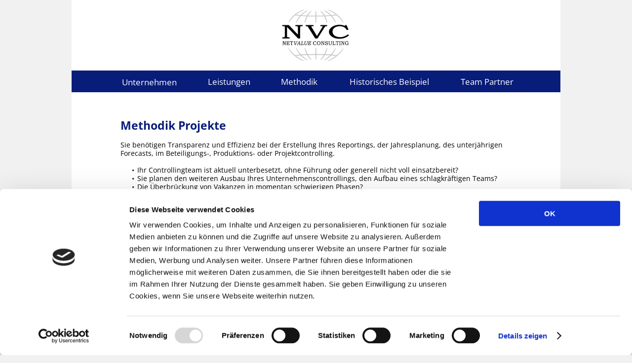

--- FILE ---
content_type: text/html
request_url: http://netvalueconsulting.de/methodik-projekte.html
body_size: 37693
content:
<!DOCTYPE html>
<html class="nojs html css_verticalspacer" lang="en-GB">
 <head>

  <meta http-equiv="Content-type" content="text/html;charset=UTF-8"/>
  <meta name="keywords" content="NVC, NetValue Consulting, Beratung, Ulm, Deutschland, Germany, Business, Baden Wuertenberg"/>
  <meta name="generator" content="2018.1.0.386"/>
  <meta name="viewport" content="width=device-width, initial-scale=1.0"/>
  
  <script type="text/javascript">
   // Update the 'nojs'/'js' class on the html node
document.documentElement.className = document.documentElement.className.replace(/\bnojs\b/g, 'js');

// Check that all required assets are uploaded and up-to-date
if(typeof Muse == "undefined") window.Muse = {}; window.Muse.assets = {"required":["museutils.js", "museconfig.js", "jquery.musemenu.js", "webpro.js", "musewpslideshow.js", "jquery.museoverlay.js", "touchswipe.js", "jquery.watch.js", "require.js", "methodik-projekte.css"], "outOfDate":[]};
</script>
  
  <title>Methodik Projekte </title>
  <!-- CSS -->
  <link rel="stylesheet" type="text/css" href="css/site_global.css?crc=135867409"/>
  <link rel="stylesheet" type="text/css" href="css/master_v2-master.css?crc=247030113"/>
  <link rel="stylesheet" type="text/css" href="css/methodik-projekte.css?crc=4269296797" id="pagesheet"/>
  <!-- JS includes -->
  <!--[if lt IE 9]>
  <script src="scripts/html5shiv.js?crc=4241844378" type="text/javascript"></script>
  <![endif]-->
  <script src="https://use.typekit.net/ik/[base64].js" type="text/javascript"></script>
  <!-- Other scripts -->
  <script type="text/javascript">
   try {Typekit.load();} catch(e) {}
</script>
    <!--custom head HTML-->
  <script id="Cookiebot" src="https://consent.cookiebot.com/uc.js" data-cbid="676b7e65-8b44-461b-8629-ba33164c1e61" type="text/javascript" async></script>
 </head>
 <body>

  <div class="clearfix borderbox" id="page"><!-- group -->
   <div class="clearfix grpelem" id="pu2949"><!-- column -->
    <div class="clearfix colelem" id="u2949"><!-- group -->
     <!-- m_editable region-id="editable-static-tag-U4818-BP_infinity" template="methodik-projekte.html" data-type="html" data-ice-options="clickable" data-ice-editable="link" -->
     <a class="nonblock nontext clip_frame grpelem" id="u4818" href="http://netvalueconsulting.de/unternehmen.html" data-muse-uid="U4818" data-sizePolicy="fixed" data-pintopage="page_fluidx"><!-- svg --><img class="svg" id="u4819" src="images/pasted-svg-357x265.svg?crc=238043917" width="141" height="105" alt="" data-mu-svgfallback="images/pasted%20svg%20357x265_poster_.png?crc=3980638214"/></a>
     <!-- /m_editable -->
    </div>
    <div class="clearfix colelem" id="pu2336-3"><!-- group -->
     <div class="clearfix grpelem" id="u2336-3" data-IBE-flags="txtStyleSrc" data-sizePolicy="fixed" data-pintopage="page_fluidx"><!-- content -->
      <p>&nbsp;</p>
     </div>
     <nav class="MenuBar clearfix grpelem" id="menuu2337" data-sizePolicy="fixed" data-pintopage="page_fluidx"><!-- horizontal box -->
      <div class="MenuItemContainer clearfix grpelem" id="u2352"><!-- vertical box -->
       <a class="nonblock nontext MenuItem MenuItemWithSubMenu clearfix colelem" id="u2353" href="unternehmen.html" data-href="page:U2872"><!-- horizontal box --><div class="MenuItemLabel NoWrap clearfix grpelem" id="u2354-4" data-sizePolicy="fixed" data-pintopage="page_fixedLeft"><!-- content --><p><span class="AMBASSADOR">Unternehmen</span></p></div></a>
      </div>
      <div class="MenuItemContainer clearfix grpelem" id="u2338"><!-- vertical box -->
       <a class="nonblock nontext MenuItem MenuItemWithSubMenu clearfix colelem" id="u2341" href="leistungen.html" data-href="page:U2826"><!-- horizontal box --><div class="MenuItemLabel NoWrap clearfix grpelem" id="u2342-4" data-sizePolicy="fixed" data-pintopage="page_fixedLeft"><!-- content --><p><span class="AMBASSADOR">Leistungen</span></p></div></a>
      </div>
      <div class="MenuItemContainer clearfix grpelem" id="u2345"><!-- vertical box -->
       <a class="nonblock nontext MenuItem MenuItemWithSubMenu MuseMenuActive clearfix colelem" id="u2348" href="methodik-projekte.html" data-href="page:U2976"><!-- horizontal box --><div class="MenuItemLabel NoWrap clearfix grpelem" id="u2351-4" data-sizePolicy="fixed" data-pintopage="page_fixedLeft"><!-- content --><p><span class="AMBASSADOR">Methodik</span></p></div></a>
      </div>
      <div class="MenuItemContainer clearfix grpelem" id="u2366"><!-- vertical box -->
       <a class="nonblock nontext MenuItem MenuItemWithSubMenu clearfix colelem" id="u2367" href="historisches-beispiel-im-projektcontrolling.html" data-href="page:U2910"><!-- horizontal box --><div class="MenuItemLabel NoWrap clearfix grpelem" id="u2369-4" data-sizePolicy="fixed" data-pintopage="page_fixedLeft"><!-- content --><p><span class="AMBASSADOR">Historisches Beispiel</span></p></div></a>
      </div>
      <div class="MenuItemContainer clearfix grpelem" id="u2359"><!-- vertical box -->
       <a class="nonblock nontext MenuItem MenuItemWithSubMenu clearfix colelem" id="u2362" href="partner.html" data-href="page:U3195"><!-- horizontal box --><div class="MenuItemLabel NoWrap clearfix grpelem" id="u2363-4" data-sizePolicy="fixed" data-pintopage="page_fixedLeft"><!-- content --><p><span class="AMBASSADOR">Team Partner</span></p></div></a>
      </div>
     </nav>
    </div>
    <div class="clearfix colelem" id="pu2945"><!-- group -->
     <div class="clearfix grpelem" id="u2945"><!-- column -->
      <div class="clearfix colelem" id="pu2942-56"><!-- group -->
       <!-- m_editable region-id="editable-static-tag-U2942-BP_infinity" template="methodik-projekte.html" data-type="html" data-ice-options="disableImageResize,link,txtStyleTarget" -->
       <div class="clearfix grpelem" id="u2942-56" data-muse-uid="U2942" data-muse-type="txt_frame" data-IBE-flags="txtStyleSrc" data-sizePolicy="fixed" data-pintopage="page_fluidx"><!-- content -->
        <p id="u2942-2">Methodik Projekte</p>
        <p id="u2942-3">&nbsp;</p>
        <p id="u2942-5">Sie benötigen Transparenz und Effizienz bei der Erstellung Ihres Reportings, der Jahresplanung, des unterjährigen Forecasts, im Beteiligungs-, Produktions- oder Projektcontrolling.</p>
        <p id="u2942-6">&nbsp;</p>
        <ul class="list0 nls-None" id="u2942-15">
         <li id="u2942-8">Ihr Controllingteam ist aktuell unterbesetzt, ohne Führung oder generell nicht voll einsatzbereit?</li>
         <li id="u2942-10">Sie planen den weiteren Ausbau Ihres Unternehmenscontrollings, den Aufbau eines schlagkräftigen Teams?</li>
         <li id="u2942-12">Die Überbrückung von Vakanzen in momentan schwierigen Phasen?</li>
         <li id="u2942-14">Das Unternehmen benötigt Wachstumsfinanzierung, Kredit oder sucht eine Beteiligung durch einen finanzstarken Investor</li>
        </ul>
        <p id="u2942-16">&nbsp;</p>
        <p id="u2942-18">Industrie und Health Care</p>
        <p id="u2942-19">&nbsp;</p>
        <ul class="list0 nls-None" id="u2942-28">
         <li id="u2942-21">Maschinen- Werkzeug- Anlagenbau</li>
         <li id="u2942-23">Kunststoff Erzeugung</li>
         <li id="u2942-25">Automotive</li>
         <li id="u2942-27">Klinikum</li>
        </ul>
        <p id="u2942-29">&nbsp;</p>
        <p id="u2942-30">&nbsp;</p>
        <p id="u2942-32">Referenzen</p>
        <p id="u2942-33">&nbsp;</p>
        <p id="u2942-35">Projektbeispiel: Maschinen und Anlagenbau</p>
        <p id="u2942-36">&nbsp;</p>
        <p id="u2942-38">Unternehmen aus der Verpackungsindustrie</p>
        <p id="u2942-39">&nbsp;</p>
        <p id="u2942-40">&nbsp;</p>
        <p id="u2942-41">&nbsp;</p>
        <p id="u2942-42">&nbsp;</p>
        <p id="u2942-44">Projektbeispiel: Health Care:</p>
        <p id="u2942-45">&nbsp;</p>
        <p id="u2942-47">Großes Klinikum in NRW</p>
        <p id="u2942-48">&nbsp;</p>
        <p id="u2942-49">&nbsp;</p>
        <p id="u2942-50">&nbsp;</p>
        <p id="u2942-51">&nbsp;</p>
        <p id="u2942-52">&nbsp;</p>
        <p id="u2942-54">Ihr Unternehmen benötigt Wachstumsfinanzierung, Kredit oder sucht eine Beteiligung durch einen finanzstarken Investor?</p>
       </div>
       <!-- /m_editable -->
       <div class="PamphletWidget clearfix widget_invisible grpelem" id="pamphletu4612" data-islightbox="true" data-sizePolicy="fixed" data-pintopage="page_fixedCenter"><!-- none box -->
        <div class="popup_anchor" id="u4620popup" data-lightbox="true">
         <div class="ContainerGroup rgba-background clearfix" id="u4620" data-sizePolicy="fixed" data-pintopage="page_fixedLeft"><!-- stack box -->
          <div class="Container invi rounded-corners clearfix grpelem" id="u4629" data-sizePolicy="fixed" data-pintopage="page_fixedLeft"><!-- column -->
           <div class="clearfix colelem" id="pu4633-14"><!-- group -->
            <!-- m_editable region-id="editable-static-tag-U4633-BP_infinity" template="methodik-projekte.html" data-type="html" data-ice-options="disableImageResize,link,txtStyleTarget" -->
            <div class="clearfix grpelem" id="u4633-14" data-muse-uid="U4633" data-muse-type="txt_frame" data-IBE-flags="txtStyleSrc" data-sizePolicy="fixed" data-pintopage="page_fixedLeft"><!-- content -->
             <p id="u4633-2">Großes Klinikum in NRW</p>
             <p id="u4633-3">&nbsp;</p>
             <p id="u4633-7">Controlling Leitung in großem <span id="u4633-5">Klinikum</span> (ca. 1000 Betten) in NRW . Restrukturierung der CO- Abteilung, Erstellung eines Rechnungswesen- Gesamtkonzeptes. Stellenbeschreibung und Aufgaben(neu)zuordnung für die Mitarbeiter. Integration des Medizincontrolling, Aufrechterhaltung des Berichtswesens trotz Verringerung der Abteilungsstärke und Aktualisierung und Erweiterung des Berichtskalenders. Überwachung und Verbesserung wie einem stetigen Monatsbericht, Ausbau Profitcenterrechnung, Belegungsstatistik, CPM Übersichten, Forecast, Wirtschafts- und Finanzplan für alle Gesellschaften. Kontrolle medizinischer Sachbedarf, Ermittlung Anlagenrisiko und konzeptionelle Vorbereitung</p>
             <p id="u4633-9">der Inventur. Schnittstellenproblematik FiBu – AnBu – KoRe. Ansprechpartner für externe Beratungsgesellschaften. Aktivitäten und Mitentscheid beim Recruiting für Mitarbeiter im</p>
             <p id="u4633-11">Rechnungswesen, Materialwirtschaft und HR.</p>
             <p id="u4633-12">&nbsp;</p>
            </div>
            <!-- /m_editable -->
            <!-- m_editable region-id="editable-static-tag-U4631-BP_infinity" template="methodik-projekte.html" data-type="image" -->
            <div class="clip_frame clearfix grpelem" id="u4631" data-muse-uid="U4631" data-muse-type="img_frame" data-sizePolicy="fixed" data-pintopage="page_fixedLeft"><!-- image -->
             <img class="position_content" id="u4631_img" src="images/th.jpg?crc=4256877245" alt="" width="296" height="166" data-muse-src="images/th.jpg?crc=4256877245"/>
            </div>
            <!-- /m_editable -->
            <!-- m_editable region-id="editable-static-tag-U5055-BP_infinity" template="methodik-projekte.html" data-type="image" -->
            <div class="clip_frame clearfix grpelem" id="u5055" data-muse-uid="U5055" data-muse-type="img_frame" data-sizePolicy="fixed" data-pintopage="page_fixedLeft"><!-- image -->
             <img class="position_content" id="u5055_img" src="images/1024px-hospital_room_ubt.jpg?crc=4241298110" alt="" width="270" height="203" data-muse-src="images/1024px-hospital_room_ubt.jpg?crc=4241298110"/>
            </div>
            <!-- /m_editable -->
            <div class="grpelem" id="u4634" data-sizePolicy="fixed" data-pintopage="page_fixedLeft"><!-- simple frame --></div>
           </div>
           <div class="colelem" id="u4630" data-sizePolicy="fixed" data-pintopage="page_fixedLeft"><!-- simple frame --></div>
          </div>
          <div class="Container invi rounded-corners clearfix grpelem" id="u4621" data-sizePolicy="fixed" data-pintopage="page_fixedLeft"><!-- column -->
           <div class="clearfix colelem" id="pu4623-12"><!-- group -->
            <!-- m_editable region-id="editable-static-tag-U4623-BP_infinity" template="methodik-projekte.html" data-type="html" data-ice-options="disableImageResize,link,txtStyleTarget" -->
            <div class="clearfix grpelem" id="u4623-12" data-muse-uid="U4623" data-muse-type="txt_frame" data-IBE-flags="txtStyleSrc" data-sizePolicy="fixed" data-pintopage="page_fixedLeft"><!-- content -->
             <p id="u4623-2">Unternehmen aus der Verpackungsindustrie</p>
             <p id="u4623-3">&nbsp;</p>
             <p id="u4623-7">Projekt-Controlling bei internationalem Hersteller in der <span id="u4623-5">Abfüll- und Verpackungstechnik</span>.</p>
             <p id="u4623-9">Abteilungs-Reorganisation die durch Fluktuation/ Neubesetzung erforderlich wurde. Enge Kooperation mit Projektmanagement für weltweiten Fabrikbau. Planung Forecast, laufende Überwachung und Monitoring speziell gefährdeter Projekte. Reporten von Risiko/ Chancen Strukturen. Project Review u.a. bei sog. Recovery Projekten, Datenfluß Analyse SAP (PS) zu individuellen Reporting Tools, Konzepterstellung für das zukünftige Controlling&nbsp;&nbsp; u.a. Meilenstein Trend Analyse, Earned Value Management, CoGS Abrechnung wg. Umstellung HGB=&gt;IFRS, Ermittlung Fortschrittsgrade (PoC). Einarbeitung und Coaching neuer Mitarbeiter. Prozessanalyse und Dokumentation.</p>
             <p id="u4623-10">&nbsp;</p>
            </div>
            <!-- /m_editable -->
            <!-- m_editable region-id="editable-static-tag-U4627-BP_infinity" template="methodik-projekte.html" data-type="image" -->
            <div class="clip_frame clearfix grpelem" id="u4627" data-muse-uid="U4627" data-muse-type="img_frame" data-sizePolicy="fixed" data-pintopage="page_fixedLeft"><!-- image -->
             <img class="position_content" id="u4627_img" src="images/220px-c0681-fedyakovo-auchan-vodka.jpg?crc=353261352" alt="" width="270" height="199" data-muse-src="images/220px-c0681-fedyakovo-auchan-vodka.jpg?crc=353261352"/>
            </div>
            <!-- /m_editable -->
            <!-- m_editable region-id="editable-static-tag-U4624-BP_infinity" template="methodik-projekte.html" data-type="image" -->
            <div class="clip_frame clearfix grpelem" id="u4624" data-muse-uid="U4624" data-muse-type="img_frame" data-sizePolicy="fixed" data-pintopage="page_fixedLeft"><!-- image -->
             <img class="position_content" id="u4624_img" src="images/1660.jpg?crc=3799547789" alt="" width="270" height="203" data-muse-src="images/1660.jpg?crc=3799547789"/>
            </div>
            <!-- /m_editable -->
            <div class="grpelem" id="u4622" data-sizePolicy="fixed" data-pintopage="page_fixedLeft"><!-- simple frame --></div>
           </div>
           <div class="colelem" id="u4626" data-sizePolicy="fixed" data-pintopage="page_fixedLeft"><!-- simple frame --></div>
          </div>
         </div>
        </div>
        <div class="ThumbGroup clearfix grpelem" id="u4613" data-sizePolicy="fixed" data-pintopage="page_fixedLeft"><!-- none box -->
         <div class="popup_anchor" id="u4614popup">
          <div class="Thumb popup_element clearfix" id="u4614" data-sizePolicy="fixed" data-pintopage="page_fixedLeft"><!-- group -->
           <!-- m_editable region-id="editable-static-tag-U4456-BP_infinity" template="methodik-projekte.html" data-type="html" data-ice-options="disableImageResize,link,clickable" -->
           <div class="rounded-corners clearfix grpelem" id="u4456-4" data-muse-uid="U4456" data-muse-type="txt_frame" data-sizePolicy="fixed" data-pintopage="page_fixedLeft"><!-- content -->
            <p id="u4456-2">weiterlesen</p>
           </div>
           <!-- /m_editable -->
          </div>
         </div>
         <div class="popup_anchor" id="u4615popup">
          <div class="Thumb popup_element clearfix" id="u4615" data-sizePolicy="fixed" data-pintopage="page_fixedLeft"><!-- group -->
           <!-- m_editable region-id="editable-static-tag-U4465-BP_infinity" template="methodik-projekte.html" data-type="html" data-ice-options="disableImageResize,link,clickable" -->
           <div class="rounded-corners clearfix grpelem" id="u4465-4" data-muse-uid="U4465" data-muse-type="txt_frame" data-sizePolicy="fixed" data-pintopage="page_fixedLeft"><!-- content -->
            <p id="u4465-2">weiterlesen</p>
           </div>
           <!-- /m_editable -->
          </div>
         </div>
        </div>
        <div class="popup_anchor" id="u4635popup">
         <div class="PamphletCloseButton PamphletLightboxPart popup_element rounded-corners clearfix" id="u4635" data-sizePolicy="fixed" data-pintopage="page_fixedLeft"><!-- group -->
          <!-- m_editable region-id="editable-static-tag-U4636-BP_infinity" template="methodik-projekte.html" data-type="html" data-ice-options="disableImageResize,link,clickable,txtStyleTarget" -->
          <div class="clearfix grpelem" id="u4636-4" data-muse-uid="U4636" data-muse-type="txt_frame" data-IBE-flags="txtStyleSrc" data-sizePolicy="fixed" data-pintopage="page_fixedLeft"><!-- content -->
           <p>x</p>
          </div>
          <!-- /m_editable -->
         </div>
        </div>
       </div>
       <div class="grpelem" id="u5951" data-sizePolicy="fixed" data-pintopage="page_fluidx"><!-- simple frame --></div>
      </div>
      <div class="PamphletWidget clearfix widget_invisible colelem" id="pamphletu5496" data-islightbox="true" data-sizePolicy="fixed" data-pintopage="page_fluidx"><!-- none box -->
       <div class="ThumbGroup clearfix grpelem" id="u5508" data-sizePolicy="fixed" data-pintopage="page_fixedLeft"><!-- none box -->
        <div class="popup_anchor" id="u5509popup">
         <div class="Thumb popup_element clearfix" id="u5509" data-sizePolicy="fixed" data-pintopage="page_fixedLeft"><!-- group -->
          <div class="clearfix grpelem" id="u5550"><!-- group -->
           <div class="shadow rounded-corners clearfix grpelem" id="u2983"><!-- column -->
            <div class="position_content" id="u2983_position_content">
             <div class="clip_frame colelem" id="u3066" data-sizePolicy="fixed" data-pintopage="page_fixedLeft"><!-- svg -->
              <img class="svg" id="u3067" src="images/pasted-svg-512x375.svg?crc=285396944" width="90" height="66" alt="" data-mu-svgfallback="images/pasted%20svg%20512x375_poster_.png?crc=190448789"/>
             </div>
             <!-- m_editable region-id="editable-static-tag-U2985-BP_infinity" template="methodik-projekte.html" data-type="html" data-ice-options="disableImageResize,link,txtStyleTarget" -->
             <div class="clearfix colelem" id="u2985-4" data-muse-uid="U2985" data-muse-type="txt_frame" data-IBE-flags="txtStyleSrc" data-sizePolicy="fixed" data-pintopage="page_fixedLeft"><!-- content -->
              <p>Problembeschreibung</p>
             </div>
             <!-- /m_editable -->
            </div>
           </div>
          </div>
         </div>
        </div>
        <div class="popup_anchor" id="u5574popup">
         <div class="Thumb popup_element clearfix" id="u5574" data-sizePolicy="fixed" data-pintopage="page_fixedLeft"><!-- group -->
          <div class="clearfix grpelem" id="u5571"><!-- group -->
           <div class="shadow rounded-corners clearfix grpelem" id="u2978"><!-- column -->
            <div class="clip_frame colelem" id="u3087" data-sizePolicy="fixed" data-pintopage="page_fixedLeft"><!-- svg -->
             <img class="svg" id="u3088" src="images/pasted-svg-480x480.svg?crc=3902523752" width="76" height="76" alt="" data-mu-svgfallback="images/pasted%20svg%20480x480_poster_.png?crc=273896924"/>
            </div>
            <!-- m_editable region-id="editable-static-tag-U2981-BP_infinity" template="methodik-projekte.html" data-type="html" data-ice-options="disableImageResize,link,txtStyleTarget" -->
            <div class="clearfix colelem" id="u2981-4" data-muse-uid="U2981" data-muse-type="txt_frame" data-IBE-flags="txtStyleSrc" data-sizePolicy="fixed" data-pintopage="page_fixedLeft"><!-- content -->
             <p>Lösungsansätze diskutiert</p>
            </div>
            <!-- /m_editable -->
           </div>
          </div>
         </div>
        </div>
        <div class="popup_anchor" id="u5595popup">
         <div class="Thumb popup_element clearfix" id="u5595" data-sizePolicy="fixed" data-pintopage="page_fixedLeft"><!-- group -->
          <div class="clearfix grpelem" id="u5613"><!-- group -->
           <div class="shadow rounded-corners clearfix grpelem" id="u2977"><!-- column -->
            <div class="position_content" id="u2977_position_content">
             <div class="clip_frame colelem" id="u3108" data-sizePolicy="fixed" data-pintopage="page_fixedLeft"><!-- svg -->
              <img class="svg" id="u3109" src="images/pasted-svg-512x512.svg?crc=163083654" width="76" height="76" alt="" data-mu-svgfallback="images/pasted%20svg%20512x512_poster_.png?crc=6856954"/>
             </div>
             <!-- m_editable region-id="editable-static-tag-U2982-BP_infinity" template="methodik-projekte.html" data-type="html" data-ice-options="disableImageResize,link,txtStyleTarget" -->
             <div class="clearfix colelem" id="u2982-4" data-muse-uid="U2982" data-muse-type="txt_frame" data-IBE-flags="txtStyleSrc" data-sizePolicy="fixed" data-pintopage="page_fixedLeft"><!-- content -->
              <p>Schnelle Einsatzmöglichkeiten</p>
             </div>
             <!-- /m_editable -->
            </div>
           </div>
          </div>
         </div>
        </div>
       </div>
       <div class="popup_anchor" id="u5497popup" data-lightbox="true">
        <div class="ContainerGroup rgba-background clearfix" id="u5497" data-sizePolicy="fixed" data-pintopage="page_fixedLeft"><!-- stack box -->
         <div class="Container rounded-corners clearfix grpelem" id="u5502" data-sizePolicy="fixed" data-pintopage="page_fixedLeft"><!-- column -->
          <!-- m_editable region-id="editable-static-tag-U5632-BP_infinity" template="methodik-projekte.html" data-type="html" data-ice-options="disableImageResize,link,txtStyleTarget" -->
          <div class="clearfix colelem" id="u5632-4" data-muse-uid="U5632" data-muse-type="txt_frame" data-IBE-flags="txtStyleSrc" data-sizePolicy="fixed" data-pintopage="page_fixedLeft"><!-- content -->
           <p>Sie sehen Kapitalbedarf für Ihre Produktentwicklung, möchten Ihr Portfolio erweitern oder planen den Ausbau von Geschäftsfeldern oder des gesamten Unternehmens.</p>
          </div>
          <!-- /m_editable -->
          <div class="colelem" id="u5631" data-sizePolicy="fixed" data-pintopage="page_fixedLeft"><!-- simple frame --></div>
         </div>
         <div class="Container invi rounded-corners clearfix grpelem" id="u5589" data-sizePolicy="fixed" data-pintopage="page_fixedLeft"><!-- column -->
          <div class="position_content" id="u5589_position_content">
           <!-- m_editable region-id="editable-static-tag-U5644-BP_infinity" template="methodik-projekte.html" data-type="html" data-ice-options="disableImageResize,link,txtStyleTarget" -->
           <div class="clearfix colelem" id="u5644-4" data-muse-uid="U5644" data-muse-type="txt_frame" data-IBE-flags="txtStyleSrc" data-sizePolicy="fixed" data-pintopage="page_fixedLeft"><!-- content -->
            <p>In einer Kurzanalyse werden wir untersuchen, welche Formen der Erhöhung von Einlagen möglich sind, werden Kredite und Darlehen benötigt oder sollen neue Beteiligungen angedacht werden.</p>
           </div>
           <!-- /m_editable -->
           <div class="colelem" id="u5643" data-sizePolicy="fixed" data-pintopage="page_fixedLeft"><!-- simple frame --></div>
          </div>
         </div>
         <div class="Container invi rounded-corners clearfix grpelem" id="u5610" data-sizePolicy="fixed" data-pintopage="page_fixedLeft"><!-- group -->
          <div class="grpelem" id="u5652" data-sizePolicy="fixed" data-pintopage="page_fixedLeft"><!-- simple frame --></div>
          <!-- m_editable region-id="editable-static-tag-U5653-BP_infinity" template="methodik-projekte.html" data-type="html" data-ice-options="disableImageResize,link,txtStyleTarget" -->
          <div class="clearfix grpelem" id="u5653-4" data-muse-uid="U5653" data-muse-type="txt_frame" data-IBE-flags="txtStyleSrc" data-sizePolicy="fixed" data-pintopage="page_fixedLeft"><!-- content -->
           <p>Anschließend an eine Bedarfsanalyse kann es dann ganz schnell gehen. Unsere langjährige Zusammenarbeit mit diversen Kapitalgebern kann je nach Notwendigkeit zur kurzfristigen Problemlösung führen.</p>
          </div>
          <!-- /m_editable -->
         </div>
        </div>
       </div>
      </div>
     </div>
     <div class="grpelem" id="u5012"><!-- simple frame --></div>
     <div class="grpelem" id="u5015"><!-- simple frame --></div>
     <div class="PamphletWidget clearfix allow_click_through widget_invisible grpelem" id="pamphletu6251" data-visibility="changed" style="visibility:hidden" data-islightbox="true"><!-- none box -->
      <div class="ThumbGroup clearfix grpelem" data-col-pos="0" id="u6252"><!-- none box -->
       <div class="popup_anchor allow_click_through grpelem" data-col-pos="0" id="u6254popup">
        <div class="Thumb popup_element clearfix" data-col-pos="0" id="u6254" data-sizePolicy="fixed" data-pintopage="page_fluidx"><!-- group -->
         <!-- m_editable region-id="editable-static-tag-U3040-BP_infinity" template="methodik-projekte.html" data-type="html" data-ice-options="disableImageResize,link,clickable" -->
         <div class="rounded-corners clearfix grpelem" id="u3040-4" data-muse-uid="U3040" data-muse-type="txt_frame" data-sizePolicy="fixed" data-pintopage="page_fluidx"><!-- content -->
          <p id="u3040-2">&nbsp;Kontaktieren Sie uns direkt !</p>
         </div>
         <!-- /m_editable -->
        </div>
       </div>
      </div>
      <div class="clearfix" id="pu6260"><!-- group -->
       <div class="popup_anchor allow_click_through grpelem" data-col-pos="1" id="u6260popup" data-lightbox="true">
        <div class="ContainerGroup rgba-background clearfix" data-col-pos="1" id="u6260" data-sizePolicy="fixed" data-pintopage="page_fixedLeft"><!-- stack box -->
         <div class="Container rounded-corners clearfix grpelem" data-col-pos="0" id="u6263" data-sizePolicy="fixed" data-pintopage="page_fixedLeft"><!-- group -->
          <!-- m_editable region-id="editable-static-tag-U6314-BP_infinity" template="methodik-projekte.html" data-type="html" data-ice-options="disableImageResize,link,txtStyleTarget" -->
          <div class="clearfix grpelem" id="u6314-25" data-muse-uid="U6314" data-muse-type="txt_frame" data-IBE-flags="txtStyleSrc" data-sizePolicy="fixed" data-pintopage="page_fluidx"><!-- content -->
           <p id="u6314-4">NET<span id="u6314-2">VALUE</span> Consulting:</p>
           <p id="u6314-5">&nbsp;</p>
           <p id="u6314-9">Net<span id="u6314-7">Value</span> Consulting GmbH</p>
           <p id="u6314-11">Albrecht-Dürer-Str. 14</p>
           <p id="u6314-13">89231 Neu-Ulm - Deutschland</p>
           <p id="u6314-14">&nbsp;</p>
           <p id="u6314-15">&nbsp;</p>
           <p class="BLACK-LINK" id="u6314-19">T:  <span id="u6314-18">+49 731 960 9094</span></p>
           <p class="BLACK-LINK" id="u6314-23">E: <a class="nonblock" href="mailto:bauer@netvalueconsulting.de" target="_blank">bauer@netvalueconsulting.de</a></p>
          </div>
          <!-- /m_editable -->
          <div class="clip_frame grpelem" id="u6305" data-sizePolicy="fixed" data-pintopage="page_fixedRight"><!-- svg -->
           <img class="svg" id="u6306" src="images/pasted-svg-357x265.svg?crc=238043917" width="215" height="160" alt="" data-mu-svgfallback="images/pasted%20svg%20357x265_poster_.png?crc=3980638214"/>
          </div>
         </div>
        </div>
       </div>
       <div class="popup_anchor allow_click_through grpelem" data-col-pos="4" id="u6256popup">
        <div class="PamphletCloseButton PamphletLightboxPart popup_element clearfix" data-col-pos="4" id="u6256" data-sizePolicy="fixed" data-pintopage="page_fixedLeft"><!-- group -->
         <!-- m_editable region-id="editable-static-tag-U6257-BP_infinity" template="methodik-projekte.html" data-type="html" data-ice-options="disableImageResize,link,clickable,txtStyleTarget" -->
         <div class="clearfix grpelem" id="u6257-4" data-muse-uid="U6257" data-muse-type="txt_frame" data-IBE-flags="txtStyleSrc" data-sizePolicy="fixed" data-pintopage="page_fluidx"><!-- content -->
          <p>x</p>
         </div>
         <!-- /m_editable -->
        </div>
       </div>
       <div class="popup_anchor allow_click_through grpelem" data-col-pos="3" id="u6267popup">
        <div class="PamphletNextButton PamphletLightboxPart popup_element clearfix" data-col-pos="3" id="u6267" data-sizePolicy="fixed" data-pintopage="page_fixedLeft"><!-- group -->
         <!-- m_editable region-id="editable-static-tag-U6268-BP_infinity" template="methodik-projekte.html" data-type="html" data-ice-options="disableImageResize,link,txtStyleTarget" -->
         <div class="clearfix grpelem" id="u6268-4" data-muse-uid="U6268" data-muse-type="txt_frame" data-IBE-flags="txtStyleSrc" data-sizePolicy="fixed" data-pintopage="page_fluidx"><!-- content -->
          <p id="u6268-2"><span id="u6268">&gt;</span></p>
         </div>
         <!-- /m_editable -->
        </div>
       </div>
      </div>
     </div>
    </div>
    <div class="colelem" id="u5960" data-sizePolicy="fixed" data-pintopage="page_fluidx"><!-- simple frame --></div>
   </div>
   <div class="verticalspacer" data-offset-top="1344" data-content-above-spacer="1343" data-content-below-spacer="74" data-sizePolicy="fixed" data-pintopage="page_fixedLeft"></div>
   <div class="clearfix grpelem" id="pu5950-23"><!-- column -->
    <!-- m_editable region-id="editable-static-tag-U5950-BP_infinity" template="methodik-projekte.html" data-type="html" data-ice-options="disableImageResize,link,txtStyleTarget" -->
    <div class="clearfix colelem" id="u5950-23" data-muse-uid="U5950" data-muse-type="txt_frame" data-IBE-flags="txtStyleSrc" data-sizePolicy="fixed" data-pintopage="page_fluidx"><!-- content -->
     <p><a class="nonblock" href="unternehmen.html" data-href="page:U2872">UNTERNEHMEN</a> | <a class="nonblock" href="leistungen.html" data-href="page:U2826">LEISTUNGEN</a> | <a class="nonblock" href="historisches-beispiel-im-projektcontrolling.html" data-href="page:U2910">HISTORISCHES BEISPIEL</a> | <a class="nonblock" href="methodik-projekte.html" data-href="page:U2976">METHODIK</a> | <a class="nonblock" href="partner.html" data-href="page:U3195">TEAM PARTNER</a> | <a class="nonblock" href="impressum.html" data-href="page:U3283">IMPRESSUM<span id="u5950-17"> | </span></a><a class="nonblock" href="http://netvalueconsulting.de/datenschutz.html"><span id="u5950-19">Datenschutzerklärung</span></a></p>
    </div>
    <!-- /m_editable -->
    <!-- m_editable region-id="editable-static-tag-U5948-BP_infinity" template="methodik-projekte.html" data-type="html" data-ice-options="disableImageResize,link,txtStyleTarget" -->
    <div class="clearfix colelem" id="u5948-6" data-muse-uid="U5948" data-muse-type="txt_frame" data-IBE-flags="txtStyleSrc" data-sizePolicy="fixed" data-pintopage="page_fluidx"><!-- content -->
     <p>© 2019 Net<span id="u5948-2">Value</span> Consulting GmbH</p>
    </div>
    <!-- /m_editable -->
    <div class="colelem" id="u5949" data-sizePolicy="fixed" data-pintopage="page_fluidx"><!-- simple frame --></div>
   </div>
  </div>
  <!-- Other scripts -->
  <script type="text/javascript">
   // Decide whether to suppress missing file error or not based on preference setting
var suppressMissingFileError = false
</script>
  <script type="text/javascript">
   window.Muse.assets.check=function(c){if(!window.Muse.assets.checked){window.Muse.assets.checked=!0;var b={},d=function(a,b){if(window.getComputedStyle){var c=window.getComputedStyle(a,null);return c&&c.getPropertyValue(b)||c&&c[b]||""}if(document.documentElement.currentStyle)return(c=a.currentStyle)&&c[b]||a.style&&a.style[b]||"";return""},a=function(a){if(a.match(/^rgb/))return a=a.replace(/\s+/g,"").match(/([\d\,]+)/gi)[0].split(","),(parseInt(a[0])<<16)+(parseInt(a[1])<<8)+parseInt(a[2]);if(a.match(/^\#/))return parseInt(a.substr(1),

16);return 0},f=function(f){for(var g=document.getElementsByTagName("link"),j=0;j<g.length;j++)if("text/css"==g[j].type){var l=(g[j].href||"").match(/\/?css\/([\w\-]+\.css)\?crc=(\d+)/);if(!l||!l[1]||!l[2])break;b[l[1]]=l[2]}g=document.createElement("div");g.className="version";g.style.cssText="display:none; width:1px; height:1px;";document.getElementsByTagName("body")[0].appendChild(g);for(j=0;j<Muse.assets.required.length;){var l=Muse.assets.required[j],k=l.match(/([\w\-\.]+)\.(\w+)$/),i=k&&k[1]?

k[1]:null,k=k&&k[2]?k[2]:null;switch(k.toLowerCase()){case "css":i=i.replace(/\W/gi,"_").replace(/^([^a-z])/gi,"_$1");g.className+=" "+i;i=a(d(g,"color"));k=a(d(g,"backgroundColor"));i!=0||k!=0?(Muse.assets.required.splice(j,1),"undefined"!=typeof b[l]&&(i!=b[l]>>>24||k!=(b[l]&16777215))&&Muse.assets.outOfDate.push(l)):j++;g.className="version";break;case "js":j++;break;default:throw Error("Unsupported file type: "+k);}}c?c().jquery!="1.8.3"&&Muse.assets.outOfDate.push("jquery-1.8.3.min.js"):Muse.assets.required.push("jquery-1.8.3.min.js");

g.parentNode.removeChild(g);if(Muse.assets.outOfDate.length||Muse.assets.required.length)g="Some files on the server may be missing or incorrect. Clear browser cache and try again. If the problem persists please contact website author.",f&&Muse.assets.outOfDate.length&&(g+="\nOut of date: "+Muse.assets.outOfDate.join(",")),f&&Muse.assets.required.length&&(g+="\nMissing: "+Muse.assets.required.join(",")),suppressMissingFileError?(g+="\nUse SuppressMissingFileError key in AppPrefs.xml to show missing file error pop up.",console.log(g)):alert(g)};location&&location.search&&location.search.match&&location.search.match(/muse_debug/gi)?

setTimeout(function(){f(!0)},5E3):f()}};

var muse_init=function(){require.config({baseUrl:""});require(["jquery","museutils","whatinput","jquery.musemenu","webpro","musewpslideshow","jquery.museoverlay","touchswipe","jquery.watch"],function(c){var $ = c;$(document).ready(function(){try{
window.Muse.assets.check($);/* body */
Muse.Utils.transformMarkupToFixBrowserProblemsPreInit();/* body */
Muse.Utils.prepHyperlinks(true);/* body */
Muse.Utils.resizeHeight('.popup_anchor.allow_click_through');/* resize height */
Muse.Utils.makeButtonsVisibleAfterSettingMinWidth();/* body */
Muse.Utils.initWidget('.MenuBar', ['#bp_infinity'], function(elem) { return $(elem).museMenu(); });/* unifiedNavBar */
Muse.Utils.initWidget('#pamphletu4612', ['#bp_infinity'], function(elem) { return new WebPro.Widget.ContentSlideShow(elem, {contentLayout_runtime:'lightbox',event:'click',deactivationEvent:'none',autoPlay:false,displayInterval:3000,transitionStyle:'fading',transitionDuration:500,hideAllContentsFirst:true,triggersOnTop:true,shuffle:false,enableSwipe:true,resumeAutoplay:true,resumeAutoplayInterval:3000,playOnce:false,autoActivate_runtime:false,isResponsive:false}); });/* #pamphletu4612 */
Muse.Utils.initWidget('#pamphletu5496', ['#bp_infinity'], function(elem) { return new WebPro.Widget.ContentSlideShow(elem, {contentLayout_runtime:'lightbox',event:'click',deactivationEvent:'none',autoPlay:false,displayInterval:3000,transitionStyle:'fading',transitionDuration:500,hideAllContentsFirst:false,triggersOnTop:false,shuffle:false,enableSwipe:true,resumeAutoplay:true,resumeAutoplayInterval:3000,playOnce:false,autoActivate_runtime:false,isResponsive:false}); });/* #pamphletu5496 */
Muse.Utils.initWidget('#pamphletu6251', ['#bp_infinity'], function(elem) { return new WebPro.Widget.ContentSlideShow(elem, {contentLayout_runtime:'lightbox',event:'click',deactivationEvent:'none',autoPlay:false,displayInterval:3000,transitionStyle:'fading',transitionDuration:500,hideAllContentsFirst:false,triggersOnTop:false,shuffle:false,enableSwipe:true,resumeAutoplay:true,resumeAutoplayInterval:3000,playOnce:false,autoActivate_runtime:false,isResponsive:true}); });/* #pamphletu6251 */
Muse.Utils.fullPage('#page');/* 100% height page */
Muse.Utils.showWidgetsWhenReady();/* body */
Muse.Utils.transformMarkupToFixBrowserProblems();/* body */
}catch(b){if(b&&"function"==typeof b.notify?b.notify():Muse.Assert.fail("Error calling selector function: "+b),false)throw b;}})})};


</script>
  <!-- RequireJS script -->
  <script src="scripts/require.js?crc=7928878" type="text/javascript" async data-main="scripts/museconfig.js?crc=310584261" onload="if (requirejs) requirejs.onError = function(requireType, requireModule) { if (requireType && requireType.toString && requireType.toString().indexOf && 0 <= requireType.toString().indexOf('#scripterror')) window.Muse.assets.check(); }" onerror="window.Muse.assets.check();"></script>
   </body>
</html>


--- FILE ---
content_type: text/css
request_url: http://netvalueconsulting.de/css/master_v2-master.css?crc=247030113
body_size: 3346
content:
#u2336-3{background-color:#081C7A;}#menuu2337,#u2353{border-width:0px;border-color:transparent;background-color:transparent;}#u2354-4{border-width:0px;border-color:transparent;background-color:transparent;color:#FFFFFF;text-align:center;letter-spacing:0px;text-transform:none;line-height:20px;font-size:17px;font-family:open-sans, sans-serif;font-weight:400;}#u2353:hover #u2354-4 p,#u2353:hover #u2354-4 span{font-family:open-sans, sans-serif;font-weight:600;font-style:normal;}#u2353:hover #u2354-4 p{font-family:open-sans, sans-serif;font-weight:600;font-style:normal;}#u2341{border-width:0px;border-color:transparent;background-color:transparent;}#u2342-4{border-width:0px;border-color:transparent;background-color:transparent;color:#FFFFFF;text-align:center;letter-spacing:0px;text-transform:none;line-height:20px;font-size:17px;font-family:open-sans, sans-serif;font-weight:400;}#u2341:hover #u2342-4 p,#u2341:hover #u2342-4 span{font-family:open-sans, sans-serif;font-weight:600;font-style:normal;}#u2341:hover #u2342-4 p{font-family:open-sans, sans-serif;font-weight:600;font-style:normal;}#u2348{border-width:0px;border-color:transparent;background-color:transparent;}#u2351-4{border-width:0px;border-color:transparent;background-color:transparent;color:#FFFFFF;text-align:center;letter-spacing:0px;text-transform:none;line-height:20px;font-size:17px;font-family:open-sans, sans-serif;font-weight:400;}#u2348:hover #u2351-4 p,#u2348:hover #u2351-4 span{font-family:open-sans, sans-serif;font-weight:600;font-style:normal;}#u2348:hover #u2351-4 p{font-family:open-sans, sans-serif;font-weight:600;font-style:normal;}#u2367{border-width:0px;border-color:transparent;background-color:transparent;}#u2369-4{border-width:0px;border-color:transparent;background-color:transparent;color:#FFFFFF;text-align:center;letter-spacing:0px;text-transform:none;line-height:20px;font-size:17px;font-family:open-sans, sans-serif;font-weight:400;}#u2367:hover #u2369-4 p,#u2367:hover #u2369-4 span{font-family:open-sans, sans-serif;font-weight:600;font-style:normal;}#u2367:hover #u2369-4 p{font-family:open-sans, sans-serif;font-weight:600;font-style:normal;}#u2352,#u2338,#u2345,#u2366,#u2359{background-color:transparent;}#u2362{border-width:0px;border-color:transparent;background-color:transparent;}#u2363-4{border-width:0px;border-color:transparent;background-color:transparent;color:#FFFFFF;text-align:center;letter-spacing:0px;text-transform:none;line-height:20px;font-size:17px;font-family:open-sans, sans-serif;font-weight:400;}#u2362:hover #u2363-4 p,#u2362:hover #u2363-4 span{font-family:open-sans, sans-serif;font-weight:600;font-style:normal;}#u2362:hover #u2363-4 p{font-family:open-sans, sans-serif;font-weight:600;font-style:normal;}#u2353.MuseMenuActive #u2354-4 p,#u2353.MuseMenuActive #u2354-4 span,#u2353.MuseMenuActive #u2354-4 p,#u2341.MuseMenuActive #u2342-4 p,#u2341.MuseMenuActive #u2342-4 span,#u2341.MuseMenuActive #u2342-4 p,#u2348.MuseMenuActive #u2351-4 p,#u2348.MuseMenuActive #u2351-4 span,#u2348.MuseMenuActive #u2351-4 p,#u2367.MuseMenuActive #u2369-4 p,#u2367.MuseMenuActive #u2369-4 span,#u2367.MuseMenuActive #u2369-4 p,#u2362.MuseMenuActive #u2363-4 p,#u2362.MuseMenuActive #u2363-4 span,#u2362.MuseMenuActive #u2363-4 p{font-family:open-sans, sans-serif;font-weight:400;font-style:normal;}.MenuItem{cursor:pointer;}

--- FILE ---
content_type: text/css
request_url: http://netvalueconsulting.de/css/methodik-projekte.css?crc=4269296797
body_size: 21958
content:
.version.methodik_projekte{color:#0000FE;background-color:#784C9D;}#muse_css_mq{background-color:#FFFFFF;}#page{z-index:1;min-height:1450px;background-image:none;border-width:0px;border-color:#000000;background-color:transparent;width:100%;max-width:1200px;margin-left:auto;margin-right:auto;}#pu2949{z-index:37;margin-right:-10000px;width:82.5%;margin-left:8.75%;}#u2949{z-index:37;width:990px;background-color:#FFFFFF;padding-bottom:19px;position:relative;}#u4818{z-index:152;width:141px;background-color:transparent;position:relative;margin-right:-10000px;margin-top:19px;left:42.83%;}#u4819{z-index:153;display:block;}#pu2336-3{z-index:2;width:100%;}#u2336-3{z-index:2;width:990px;min-height:45px;position:relative;margin-right:-10000px;}#menuu2337{z-index:5;width:853px;height:46px;position:relative;margin-right:-10000px;left:7.28%;}#u2352{width:171px;min-height:46px;position:relative;margin-right:-10000px;}#u2353{width:171px;padding-bottom:26px;position:relative;}#u2353:hover{width:171px;min-height:0px;margin:0px;}#u2353.MuseMenuActive{width:171px;min-height:0px;margin:0px;}#u2354-4{width:115px;min-height:20px;position:relative;margin-right:-10000px;top:13px;left:28px;}#u2353:hover #u2354-4{padding-top:0px;padding-bottom:0px;min-height:20px;width:115px;margin:0px -10000px 0px 0px;}#u2353.MuseMenuActive #u2354-4{padding-top:0px;padding-bottom:0px;min-height:20px;width:115px;margin:0px -10000px 0px 0px;}#u2338{width:146px;min-height:46px;position:relative;margin-right:-10000px;left:174px;}#u2341{width:146px;padding-bottom:26px;position:relative;}#u2341:hover{width:146px;min-height:0px;margin:0px;}#u2341.MuseMenuActive{width:146px;min-height:0px;margin:0px;}#u2342-4{width:90px;min-height:20px;position:relative;margin-right:-10000px;top:12px;left:28px;}#u2341:hover #u2342-4{padding-top:0px;padding-bottom:0px;min-height:20px;width:90px;margin:0px -10000px 0px 0px;}#u2341.MuseMenuActive #u2342-4{padding-top:0px;padding-bottom:0px;min-height:20px;width:90px;margin:0px -10000px 0px 0px;}#u2345{width:134px;min-height:46px;position:relative;margin-right:-10000px;left:322px;}#u2348{width:134px;padding-bottom:26px;position:relative;}#u2348:hover{width:134px;min-height:0px;margin:0px;}#u2348.MuseMenuActive{width:134px;min-height:0px;margin:0px;}#u2351-4{width:78px;min-height:20px;position:relative;margin-right:-10000px;top:12px;left:28px;}#u2348:hover #u2351-4{padding-top:0px;padding-bottom:0px;min-height:20px;width:78px;margin:0px -10000px 0px 0px;}#u2348.MuseMenuActive #u2351-4{padding-top:0px;padding-bottom:0px;min-height:20px;width:78px;margin:0px -10000px 0px 0px;}#u2366{width:225px;min-height:46px;position:relative;margin-right:-10000px;left:459px;}#u2367{width:225px;padding-bottom:26px;position:relative;}#u2367:hover{width:225px;min-height:0px;margin:0px;}#u2367.MuseMenuActive{width:225px;min-height:0px;margin:0px;}#u2369-4{width:169px;min-height:20px;position:relative;margin-right:-10000px;top:12px;left:28px;}#u2367:hover #u2369-4{padding-top:0px;padding-bottom:0px;min-height:20px;width:169px;margin:0px -10000px 0px 0px;}#u2367.MuseMenuActive #u2369-4{padding-top:0px;padding-bottom:0px;min-height:20px;width:169px;margin:0px -10000px 0px 0px;}#u2359{width:167px;min-height:46px;position:relative;margin-right:-10000px;left:686px;}#u2362{width:167px;padding-bottom:26px;position:relative;}#u2362:hover{width:167px;min-height:0px;margin:0px;}#u2362.MuseMenuActive{width:167px;min-height:0px;margin:0px;}#u2363-4{width:112px;min-height:20px;position:relative;margin-right:-10000px;top:12px;left:27px;}#u2362:hover #u2363-4{padding-top:0px;padding-bottom:0px;min-height:20px;width:112px;margin:0px -10000px 0px 0px;}#u2362.MuseMenuActive #u2363-4{padding-top:0px;padding-bottom:0px;min-height:20px;width:112px;margin:0px -10000px 0px 0px;}#pu2945{z-index:36;margin-top:-2px;width:100%;}#u2945{z-index:36;width:990px;background-color:#FFFFFF;padding-top:53px;padding-bottom:51.037654500000144px;position:relative;margin-right:-10000px;}#pu2942-56{z-index:38;width:82.03%;}#u2942-56{z-index:38;width:798px;min-height:806px;background-color:transparent;font-family:open-sans, sans-serif;position:relative;margin-right:-10000px;left:1.73%;margin-left:10.47%;}#u2942-35,#u2942-41,#u2942-42,#u2942-44{font-size:16px;line-height:19px;color:#081C7A;font-weight:700;}#u2942-19,#u2942-47{font-size:14px;color:#000000;font-weight:700;}#u2942-21,#u2942-23,#u2942-25,#u2942-27,#u2942-29,#u2942-30,#u2942-33,#u2942-36,#u2942-38,#u2942-39,#u2942-40,#u2942-45,#u2942-48,#u2942-49,#u2942-50,#u2942-51,#u2942-52,#u2942-54{color:#000000;font-weight:700;}#pamphletu4612{z-index:94;width:0.01px;height:166px;position:relative;margin-right:-10000px;margin-top:461px;margin-left:60.97%;left:-410px;}#u4620{position:absolute;width:799px;height:482px;background-color:#565656;background-color:rgba(68,68,68,0.9);top:-477px;left:36px;-pie-background:rgba(68,68,68,0.9);}#u4620popup{z-index:95;}#u4629{z-index:96;width:797px;height:442.65000000000015px;border-style:solid;border-width:1px;border-color:#999999;background-color:#FFFFFF;border-radius:10px;padding-top:37px;padding-bottom:0px;margin-right:-10000px;position:relative;}#pu4633-14{z-index:97;width:0.01px;margin-left:47px;}#u4633-14{z-index:97;width:704px;min-height:347px;background-color:transparent;font-family:open-sans, sans-serif;position:relative;margin-right:-10000px;}#u4631{z-index:111;width:270px;background-color:transparent;position:relative;margin-right:-10000px;margin-top:244px;}#u4631_img{margin-left:-13px;margin-right:-13px;}#u5055{z-index:113;width:270px;background-color:transparent;position:relative;margin-right:-10000px;margin-top:244px;left:303px;}#u5055_img{margin-top:-18px;margin-bottom:-19px;}#u4634{z-index:115;width:99px;height:31px;position:relative;margin-right:-10000px;margin-top:212px;left:110px;}#u4630{z-index:116;width:70px;height:34px;margin-left:222px;top:-2px;margin-bottom:-2px;position:relative;}#u4621{z-index:117;width:798px;height:440.7505000000004px;border-style:solid;border-width:1px;border-color:#999999;background-color:#FFFFFF;border-radius:10px;padding-top:37px;padding-bottom:2.249499999999614px;margin-right:-10000px;position:relative;}#pu4623-12{z-index:118;width:0.01px;margin-left:47px;}#u4623-12{z-index:118;width:704px;min-height:269px;background-color:transparent;font-family:open-sans, sans-serif;position:relative;margin-right:-10000px;}#u2942-2,#u2942-18,#u2942-32,#u4633-2,#u4623-2{font-size:23px;line-height:28px;color:#081C7A;font-weight:700;}#u4633-5,#u4623-5{font-weight:700;}#u4627{z-index:130;width:270px;background-color:transparent;position:relative;margin-right:-10000px;margin-top:211px;}#u4627_img{margin-top:-4px;}#u4624{z-index:132;width:270px;background-color:transparent;position:relative;margin-right:-10000px;margin-top:211px;left:299px;}#u4624_img{margin-top:-6px;margin-bottom:-2px;}#u4622{z-index:134;width:99px;height:31px;position:relative;margin-right:-10000px;margin-top:180px;left:131px;}#u4626{z-index:135;width:70px;height:34px;margin-left:288px;position:relative;}#u4613{z-index:136;width:208px;height:166px;position:relative;margin-right:-10000px;}#u4614{position:absolute;width:197px;height:39px;border-width:0px;border-color:transparent;background-color:#FFFFFF;padding-bottom:8px;top:119px;left:11px;}#u4614:hover{width:197px;height:39px;min-height:0px;margin:0px;}#u4456-4{z-index:138;width:161px;min-height:34px;background-color:#081C7A;border-radius:10px;color:#FFFFFF;text-align:center;letter-spacing:2px;text-transform:uppercase;line-height:16px;font-family:open-sans, sans-serif;font-weight:700;position:relative;margin-right:-10000px;margin-top:5px;left:4px;}#u4614:hover #u4456-4{padding-top:0px;padding-bottom:0px;min-height:34px;width:161px;margin:5px -10000px 0px 0px;}#u4614:active #u4456-4{padding-top:0px;padding-bottom:0px;min-height:34px;width:161px;margin:5px -10000px 0px 0px;}#u4614.PamphletThumbSelected #u4456-4{padding-top:0px;padding-bottom:0px;min-height:34px;width:161px;margin:5px -10000px 0px 0px;}#u4614:hover #u4456-4 p{color:#FFFFFF;visibility:inherit;padding-top:8px;text-indent:0px;font-family:open-sans, sans-serif;font-weight:600;font-style:normal;}#u4614:active #u4456-4 p{color:#FFFFFF;visibility:inherit;padding-top:9px;text-indent:0px;font-family:open-sans, sans-serif;font-weight:600;font-style:normal;}#u4615{position:absolute;width:184px;height:34px;border-width:0px;border-color:transparent;background-color:#FFFFFF;padding-bottom:11px;}#u4615:hover{width:184px;height:34px;min-height:0px;margin:0px;}#u4465-4{z-index:143;width:161px;min-height:34px;background-color:#081C7A;border-radius:10px;color:#FFFFFF;text-align:center;letter-spacing:2px;text-transform:uppercase;line-height:16px;font-family:open-sans, sans-serif;font-weight:700;position:relative;margin-right:-10000px;left:15px;}#u4615:hover #u4465-4{padding-top:0px;padding-bottom:0px;min-height:34px;width:161px;margin:0px -10000px 0px 0px;}#u4615:active #u4465-4{padding-top:0px;padding-bottom:0px;min-height:34px;width:161px;margin:0px -10000px 0px 0px;}#u4615.PamphletThumbSelected #u4465-4{padding-top:0px;padding-bottom:0px;min-height:34px;width:161px;margin:0px -10000px 0px 0px;}#u4615:hover #u4465-4 p{color:#FFFFFF;visibility:inherit;padding-top:8px;text-indent:0px;font-family:open-sans, sans-serif;font-weight:600;font-style:normal;}#u4615:active #u4465-4 p{color:#FFFFFF;visibility:inherit;padding-top:9px;text-indent:0px;font-family:open-sans, sans-serif;font-weight:600;font-style:normal;}#u4635{position:absolute;width:38px;height:26px;border-width:0px;border-color:transparent;background-color:#081C7A;border-radius:10px;padding-bottom:4px;top:-453px;left:761px;}#u4635:hover{border-color:#6B6B6B;background-color:#999999;width:38px;height:26px;min-height:0px;margin:0px;}#u4635:active{border-color:#6B6B6B;background-color:#6B6B6B;width:38px;height:26px;min-height:0px;margin:0px;}#u4636-4{z-index:148;width:25px;min-height:20px;background-color:transparent;line-height:20px;color:#FFFFFF;text-align:center;font-family:Helvetica, Helvetica Neue, Arial, sans-serif;position:relative;margin-right:-10000px;margin-top:6px;left:7px;}.PamphletWidget .ThumbGroup .Thumb,.PamphletNextButton,.PamphletPrevButton,.PamphletCloseButton{cursor:pointer;}#u5951{z-index:234;width:31px;height:37px;position:relative;margin-right:-10000px;margin-top:537px;left:29.81%;margin-left:10.47%;}.ie #u5951{background-color:#FFFFFF;opacity:0.01;-ms-filter:"progid:DXImageTransform.Microsoft.Alpha(Opacity=1)";filter:alpha(opacity=1);left:0%;margin-left:10.47%;}#pamphletu5496{z-index:156;width:0.01px;height:201px;margin-top:8px;position:relative;margin-left:9.9%;}#u5508{z-index:157;width:827px;height:203px;margin-bottom:-1px;position:relative;margin-right:-10000px;left:-1px;}#u5509{position:absolute;width:255px;height:198px;border-style:solid;border-width:1px;border-color:#FFFFFF;background-color:#FFFFFF;padding-bottom:3px;}#u5509:hover{border-color:#FFFFFF;background-color:#FFFFFF;width:255px;height:198px;min-height:0px;margin:0px;}#u5550{z-index:159;width:246px;border-width:0px;border-color:transparent;background-color:transparent;position:relative;margin-right:-10000px;margin-top:8px;}#u2983{z-index:160;width:246px;box-shadow:0px 0px 8px rgba(255,255,255,0.5),0px 0px 8px rgba(255,255,255,0.5)/* glow */,
6px 6px 8px rgba(0,0,0,0.5)/* drop shadow*/;background-color:#EEF1EF;border-radius:10px;position:relative;margin-right:-10000px;}#u2983_position_content{padding-top:32px;padding-bottom:35px;width:100%;}#u3066{z-index:165;width:90px;background-color:transparent;margin-left:75px;position:relative;}#u3067{z-index:166;display:block;}#u2985-4{z-index:161;width:235px;min-height:34px;background-color:transparent;line-height:24px;text-align:left;font-size:17px;color:#081C7A;font-family:open-sans, sans-serif;font-weight:700;margin-left:20px;margin-top:23px;position:relative;}#u5574{position:absolute;width:280px;height:198px;border-style:solid;border-width:1px;border-color:#FFFFFF;background-color:#FFFFFF;padding-bottom:3px;left:258px;}#u5571{z-index:168;width:246px;border-width:0px;border-color:transparent;background-color:transparent;position:relative;margin-right:-10000px;margin-top:8px;left:19px;}#u2978{z-index:169;width:246px;box-shadow:0px 0px 8px rgba(255,255,255,0.5),0px 0px 8px rgba(255,255,255,0.5)/* glow */,
6px 6px 8px rgba(0,0,0,0.5)/* drop shadow*/;background-color:#EEF1EF;border-radius:10px;padding-top:23px;padding-bottom:0px;position:relative;margin-right:-10000px;}#u3087{z-index:174;width:76px;background-color:transparent;margin-left:84px;position:relative;}#u3088{z-index:175;display:block;}#u2981-4{z-index:170;width:195px;min-height:68px;background-color:transparent;line-height:24px;text-align:left;font-size:17px;color:#081C7A;font-family:open-sans, sans-serif;font-weight:700;margin-left:18px;margin-top:22px;position:relative;}#u5595{position:absolute;width:280px;height:198px;border-style:solid;border-width:1px;border-color:#FFFFFF;background-color:#FFFFFF;padding-bottom:3px;left:545px;}#u5574:hover,#u5595:hover{border-color:#FFFFFF;background-color:#FFFFFF;width:280px;height:198px;min-height:0px;margin:0px;}#u5613{z-index:177;width:246px;border-width:0px;border-color:transparent;background-color:transparent;position:relative;margin-right:-10000px;margin-top:8px;left:8px;}#u2977{z-index:178;width:246px;box-shadow:0px 0px 8px rgba(255,255,255,0.5),0px 0px 8px rgba(255,255,255,0.5)/* glow */,
6px 6px 8px rgba(0,0,0,0.5)/* drop shadow*/;background-color:#EEF1EF;border-radius:10px;position:relative;margin-right:-10000px;}#u5550:hover #u2983,#u5571:hover #u2978,#u5613:hover #u2977{box-shadow:0px 0px 8px rgba(255,255,255,0.5),0px 0px 8px rgba(255,255,255,0.5)/* glow */,
9px 9px 8px rgba(0,0,0,0.5)/* drop shadow*/;background-color:#ECEAEB;width:246px;min-height:0px;margin:0px -10000px 0px 0px;}#u2977_position_content{padding-top:28px;padding-bottom:1px;width:100%;}#u3108{z-index:183;width:76px;background-color:transparent;margin-left:85px;position:relative;}#u3109{z-index:184;display:block;}#u2982-4{z-index:179;width:235px;min-height:68px;background-color:transparent;line-height:24px;text-align:left;font-size:17px;color:#081C7A;font-family:open-sans, sans-serif;font-weight:700;margin-left:20px;margin-top:18px;position:relative;}#u5497{position:absolute;width:799px;height:112px;border-width:0px;border-color:transparent;background-color:#444444;background-color:rgba(48,48,48,0.9);top:-483px;left:22px;-pie-background:rgba(48,48,48,0.9);}#u5497popup{z-index:185;}#u5502{z-index:186;width:799px;height:73px;border-width:0px;border-color:transparent;background-color:#FFFFFF;border-radius:10px;padding-top:39px;margin-right:-10000px;position:relative;}#u5632-4{z-index:188;width:705px;background-color:transparent;color:#000000;font-family:open-sans, sans-serif;font-weight:400;margin-left:26px;position:relative;}#u5631{z-index:187;width:481px;height:40px;background-color:#FFFFFF;margin-left:26px;top:-1px;margin-bottom:-1px;position:relative;}#u5589{z-index:192;width:799px;height:112px;border-width:0px;border-color:transparent;background-color:#FFFFFF;border-radius:10px;margin-right:-10000px;position:relative;}#u5589_position_content{padding-top:39px;width:100%;}#u5644-4{z-index:194;width:705px;background-color:transparent;color:#000000;font-family:open-sans, sans-serif;font-weight:400;margin-left:26px;position:relative;}#u5643{z-index:193;width:481px;height:40px;background-color:#FFFFFF;margin-left:26px;top:-1px;margin-bottom:-1px;position:relative;}#u5610{z-index:198;width:799px;height:112px;border-width:0px;border-color:transparent;background-color:#FFFFFF;border-radius:10px;margin-right:-10000px;position:relative;}#u5652{z-index:199;width:481px;height:40px;background-color:#FFFFFF;position:relative;margin-right:-10000px;margin-top:72px;left:26px;}#u5653-4{z-index:200;width:739px;min-height:53px;background-color:transparent;color:#000000;font-family:open-sans, sans-serif;font-weight:400;position:relative;margin-right:-10000px;margin-top:39px;left:26px;}#u5012{z-index:154;height:117px;position:relative;margin-right:-10000px;margin-top:245px;width:6.27%;left:1.62%;}#u5015{z-index:155;height:124px;position:relative;margin-right:-10000px;margin-top:680px;width:3.14%;left:3.34%;}#pamphletu6251{z-index:236;position:relative;margin-right:-10000px;margin-top:776px;width:50.81%;left:9.8%;}#u6252{z-index:237;position:relative;margin-right:-10000px;width:100%;}#u6254{position:absolute;width:503px;height:44px;border-width:0px;border-color:transparent;background-color:transparent;padding-bottom:1px;}#u6254:hover{width:503px;height:44px;min-height:0px;margin:0px 0px 0px 0%;}#u3040-4{z-index:239;width:475px;min-height:43px;background-color:#081C7A;border-radius:10px;color:#FFFFFF;text-align:center;letter-spacing:2px;text-transform:uppercase;line-height:25px;font-size:21px;font-family:open-sans, sans-serif;font-weight:700;position:relative;margin-right:-10000px;margin-top:1px;}#u6254:hover #u3040-4{padding-top:0px;padding-bottom:0px;min-height:43px;width:475px;margin:1px -10000px 0px 0%;}#u6254:active #u3040-4{padding-top:0px;padding-bottom:0px;min-height:43px;width:475px;margin:1px -10000px 0px 0%;}#u6254.PamphletThumbSelected #u3040-4{padding-top:0px;padding-bottom:0px;min-height:43px;width:475px;margin:1px -10000px 0px 0%;}#u6254:hover #u3040-4 p{color:#FFFFFF;visibility:inherit;padding-top:8px;font-size:21px;text-indent:0px;font-family:open-sans, sans-serif;font-weight:600;font-style:normal;}#u6254:active #u3040-4 p{color:#FFFFFF;visibility:inherit;padding-top:9px;font-size:21px;text-indent:0px;font-family:open-sans, sans-serif;font-weight:600;font-style:normal;}#u4614.PamphletThumbSelected #u4456-4 p,#u4615.PamphletThumbSelected #u4465-4 p,#u6254.PamphletThumbSelected #u3040-4 p{padding-top:10px;font-family:open-sans, sans-serif;font-weight:700;font-style:normal;}#u4456-2,#u4465-2,#u3040-2{padding-top:9px;}#u6254popup{width:503px;height:45px;margin-right:-10000px;}#pu6260{z-index:243;width:0.01px;}#u6260{position:absolute;width:799px;height:251px;border-width:0px;border-color:transparent;background-color:#444444;background-color:rgba(48,48,48,0.9);-pie-background:rgba(48,48,48,0.9);}#u6260popup{z-index:243;width:799px;height:251px;margin-right:-10000px;}#u6263{z-index:244;width:799px;height:228px;border-width:0px;border-color:transparent;background-color:#FFFFFF;border-radius:10px;padding-bottom:23px;margin-right:-10000px;position:relative;}#u6314-25{z-index:247;width:392px;min-height:165px;background-color:transparent;font-family:open-sans, sans-serif;position:relative;margin-right:-10000px;margin-top:47px;left:4.76%;}#u6314-4{font-size:19px;text-align:left;line-height:23px;color:#081C7A;font-weight:700;}#u6314-5{text-align:left;color:#081C7A;font-weight:700;font-style:italic;}#u6314-13{text-align:left;color:#000000;font-weight:400;font-style:italic;}#u6314-14,#u6314-15{text-align:left;color:#000000;font-weight:700;}#u2942-3,#u2942-5,#u2942-6,#u2942-8,#u2942-10,#u2942-12,#u2942-14,#u2942-16,#u4633-3,#u4633-7,#u4633-9,#u4633-11,#u4633-12,#u4623-3,#u4623-7,#u4623-9,#u4623-10,#u6314-9,#u6314-11,#u6314-18{color:#000000;font-weight:400;}#u6314-19,#u6314-23{text-align:left;color:#081C7A;font-weight:700;}#u6305{z-index:245;width:239px;background-color:transparent;position:relative;margin-right:-10000px;margin-top:47px;margin-left:100%;left:-294px;}#u6306{z-index:246;display:block;margin-left:12px;margin-top:11px;margin-bottom:11px;}#u6256{position:absolute;width:38px;height:25px;border-width:0px;border-color:transparent;background-color:#B2B2B2;padding-bottom:5px;}#u6256:hover{background-color:#999999;width:38px;height:25px;min-height:0px;margin:0px;}#u6256:active{background-color:#6B6B6B;width:38px;height:25px;min-height:0px;margin:0px;}#u6257-4{z-index:278;width:25px;min-height:20px;border-width:0px;border-color:transparent;background-color:transparent;line-height:20px;color:#FFFFFF;text-align:center;font-family:Helvetica, Helvetica Neue, Arial, sans-serif;position:relative;margin-right:-10000px;margin-top:5px;left:15.79%;}#u6256popup{margin-top:640px;margin-left:1034px;width:38px;height:30px;margin-right:-10000px;}#u6267{position:absolute;width:50px;height:241px;border-width:0px;border-color:transparent;background-color:#666666;padding-bottom:225px;}#u6267:hover{background-color:#6B6B6B;width:50px;height:241px;min-height:0px;margin:0px;}#u6268-4{z-index:273;width:24px;min-height:9px;border-width:0px;border-color:transparent;background-color:transparent;line-height:14px;text-align:center;color:#FFFFFF;font-family:Helvetica, Helvetica Neue, Arial, sans-serif;font-weight:bold;position:relative;margin-right:-10000px;margin-top:225px;left:28.01%;}#u6268-2{line-height:0px;}#u6268{font-size:16px;line-height:16px;}#u6267popup{margin-top:639px;margin-left:1072px;width:50px;height:466px;margin-right:-10000px;}#u5960{z-index:235;width:31px;height:37px;position:relative;margin-left:38.89%;}.css_verticalspacer .verticalspacer{height:calc(100vh - 1417px);}#pu5950-23{z-index:211;margin-right:-10000px;margin-top:-31px;width:100%;margin-left:-0.09%;}#u5950-23{z-index:211;width:1200px;background-color:transparent;line-height:14px;color:#003E90;text-align:center;font-size:12px;letter-spacing:1px;position:relative;}#u5950-17{color:#003E90;}#u5950-19{text-transform:uppercase;color:#003E90;}#u5948-6{z-index:204;width:1200px;background-color:transparent;line-height:14px;color:#003E90;text-align:center;font-size:12px;letter-spacing:1px;margin-top:35px;position:relative;}#u6314-2,#u6314-7,#u5948-2{font-style:italic;}#u5949{z-index:210;width:31px;height:42px;position:relative;margin-left:45.09%;}.ie #u4634,.ie #u4630,.ie #u4622,.ie #u4626,.ie #u5012,.ie #u5015,.ie #u5960,.ie #u5949{background-color:#FFFFFF;opacity:0.01;-ms-filter:"progid:DXImageTransform.Microsoft.Alpha(Opacity=1)";filter:alpha(opacity=1);}.html{background-color:#F1F1F1;}body{position:relative;min-width:320px;}.verticalspacer{min-height:32px;}

--- FILE ---
content_type: image/svg+xml
request_url: http://netvalueconsulting.de/images/pasted-svg-512x375.svg?crc=285396944
body_size: 5139
content:
<!-- Generator: Adobe Illustrator 21.0.0, SVG Export Plug-In  -->
<svg version="1.1"
	 xmlns="http://www.w3.org/2000/svg" xmlns:xlink="http://www.w3.org/1999/xlink" xmlns:a="http://ns.adobe.com/AdobeSVGViewerExtensions/3.0/"
	 x="0px" y="0px" width="512px" height="375.725px" viewBox="0 0 512 375.725" style="enable-background:new 0 0 512 375.725;"
	 xml:space="preserve">
<style type="text/css">
	.st0{fill:#063B92;}
</style>
<defs>
</defs>
<path class="st0" d="M396.937,70.322c1.077,0.539,2.221,0.793,3.348,0.793c2.751,0,5.4-1.52,6.714-4.147
	c1.853-3.705,0.351-8.21-3.354-10.062c-17.416-8.708-50.07-8.808-51.451-8.808c-4.142,0-7.5,3.358-7.5,7.5s3.358,7.5,7.5,7.5
	C360.62,63.098,385.083,64.396,396.937,70.322z"/>
<path class="st0" d="M504.5,280.566h-45.3c2.979-4.814,4.703-10.483,4.703-16.548V193.98c0-14.011-9.41-26.485-22.882-30.334
	l-27.045-7.727c-3.644-1.041-6.188-4.415-6.187-8.205l0.001-6.256c2.519-1.745,4.921-3.698,7.167-5.878
	c10.886-10.564,16.881-24.735,16.881-39.901V81.417l2.993-5.986c3.287-6.572,5.023-13.931,5.023-21.279V15.517
	c0-4.142-3.358-7.5-7.5-7.5h-72.146c-26.236,0-47.581,21.345-47.581,47.581v0.447c0,6.109,1.444,12.228,4.177,17.694l3.839,7.678
	v12.245c0,19.406,9.563,36.819,24.048,47.298v6.755c0,3.789-2.545,7.163-6.188,8.204l-27.043,7.727
	c-13.472,3.849-22.881,16.324-22.881,30.335v6.424h-0.516c-8.556,0-15.516,6.96-15.516,15.516v64.129
	c0,0.174,0.02,0.343,0.026,0.516h-37.826c2.979-4.814,4.703-10.483,4.703-16.548V193.98c0-14.011-9.41-26.485-22.882-30.334
	l-27.045-7.727c-0.293-0.083-0.57-0.198-0.849-0.311c12.832-2.501,23.292-5.777,30.002-8.175c3.903-1.395,7.028-4.23,8.797-7.986
	c1.753-3.721,1.953-7.889,0.562-11.737c-6.611-18.28-11.597-48.876-12.654-63.936C212.829,27.416,185.49-0.001,151.79,0
	c-33.702,0-61.042,27.417-63.594,63.774c-1.058,15.058-6.043,45.654-12.655,63.936c-1.391,3.847-1.191,8.015,0.562,11.736
	c1.77,3.755,4.893,6.592,8.796,7.986c6.71,2.398,17.172,5.674,30.006,8.176c-0.279,0.112-0.559,0.225-0.853,0.309l-27.043,7.727
	c-13.472,3.849-22.881,16.323-22.881,30.334v70.038c0,6.065,1.725,11.734,4.703,16.548H7.5c-4.142,0-7.5,3.358-7.5,7.5
	s3.358,7.5,7.5,7.5h8.532v72.661c0,4.142,3.358,7.5,7.5,7.5s7.5-3.358,7.5-7.5v-40.597h65.161v40.597c0,4.142,3.358,7.5,7.5,7.5
	s7.5-3.358,7.5-7.5v-24.564h81.194v24.564c0,4.142,3.358,7.5,7.5,7.5s7.5-3.358,7.5-7.5v-40.597h273.581v40.597
	c0,4.142,3.358,7.5,7.5,7.5s7.5-3.358,7.5-7.5v-72.661h8.532c4.142,0,7.5-3.358,7.5-7.5S508.642,280.566,504.5,280.566z
	 M335.645,93.662V79.646c0-1.165-0.271-2.313-0.792-3.354l-4.63-9.262c-1.697-3.394-2.594-7.192-2.594-10.986v-0.447
	c0-17.965,14.616-32.581,32.581-32.581h64.646v31.135c0,5.032-1.189,10.07-3.439,14.571l-3.785,7.569
	c-0.521,1.042-0.792,2.189-0.792,3.354v16.032c0,11.075-4.378,21.422-12.328,29.137c-7.946,7.711-18.44,11.773-29.523,11.441
	C353.294,135.606,335.645,116.497,335.645,93.662z M394.096,155.395l-6.153,6.153c-3.125,3.125-7.281,4.847-11.702,4.847
	c-4.42,0-8.576-1.722-11.701-4.847l-6.154-6.154c0.75-2.152,1.178-4.433,1.27-6.778c4.73,1.556,9.719,2.479,14.882,2.634
	c0.577,0.018,1.151,0.026,1.726,0.026c5.704,0,11.272-0.864,16.57-2.512C392.936,151.057,393.362,153.288,394.096,155.395z
	 M303.581,193.98c0-7.35,4.936-13.893,12.002-15.912l27.044-7.727c2.347-0.671,4.519-1.704,6.485-3.009l4.822,4.822
	c5.958,5.959,13.881,9.241,22.308,9.241s16.35-3.282,22.308-9.241l4.821-4.821c1.965,1.305,4.138,2.338,6.485,3.008l27.044,7.727
	c7.067,2.019,12.003,8.562,12.003,15.912v70.038c0,9.125-7.423,16.548-16.548,16.548h-32.607c0.006-0.173,0.026-0.342,0.026-0.516
	v-16.548h24.564c4.142,0,7.5-3.358,7.5-7.5v-48.097c0-4.142-3.358-7.5-7.5-7.5s-7.5,3.358-7.5,7.5v40.597h-17.064v-32.581
	c0-8.556-6.96-15.516-15.516-15.516H303.58L303.581,193.98L303.581,193.98z M287.548,215.921c0-0.285,0.231-0.516,0.516-0.516
	h96.194c0.285,0,0.516,0.231,0.516,0.516v64.129c0,0.285-0.231,0.516-0.516,0.516h-96.194c-0.285,0-0.516-0.231-0.516-0.516V215.921
	z M89.948,133.309c-0.154-0.055-0.234-0.168-0.275-0.254c-0.063-0.135-0.036-0.209-0.024-0.242
	c7.075-19.564,12.393-52.055,13.511-67.986c0.96-13.67,6.354-26.266,15.187-35.465c9.021-9.395,20.586-14.36,33.445-14.36
	c12.856,0,24.419,4.965,33.44,14.36c8.833,9.199,14.227,21.794,15.187,35.465c1.119,15.933,6.437,48.424,13.511,67.986
	c0.012,0.032,0.039,0.107-0.025,0.242c-0.04,0.085-0.121,0.199-0.274,0.254c-11.479,4.102-34.777,10.982-61.843,10.982
	C124.721,144.291,101.426,137.41,89.948,133.309z M96.193,312.63H31.032v-17.064h65.161V312.63z M192.387,328.662h-81.194V223.937
	c0-4.705,3.828-8.532,8.532-8.532h64.129c4.705,0,8.532,3.828,8.532,8.532v104.725H192.387z M183.855,200.405h-64.129
	c-12.976,0-23.532,10.557-23.532,23.532v56.629h-0.516c-9.125,0-16.548-7.423-16.548-16.548V193.98
	c0-7.35,4.936-13.893,12.002-15.912l27.043-7.727c6.464-1.847,11.675-6.254,14.574-12.059c6.072,0.632,12.449,1.009,19.04,1.009
	c6.603,0,12.991-0.379,19.074-1.013c2.915,5.774,8.14,10.234,14.543,12.064l27.044,7.727c7.067,2.019,12.003,8.562,12.003,15.912
	v70.038c0,9.125-7.423,16.548-16.548,16.548h-0.516v-56.629C207.387,210.961,196.831,200.405,183.855,200.405z M480.968,312.63
	H207.387v-17.064h0.516h273.064v17.064H480.968z"/>
<circle class="st0" cx="336" cy="247.864" r="7.5"/>
</svg>

--- FILE ---
content_type: image/svg+xml
request_url: http://netvalueconsulting.de/images/pasted-svg-357x265.svg?crc=238043917
body_size: 27905
content:
<!-- Generator: Adobe Illustrator 21.0.0, SVG Export Plug-In  -->
<svg version="1.1"
	 xmlns="http://www.w3.org/2000/svg" xmlns:xlink="http://www.w3.org/1999/xlink" xmlns:a="http://ns.adobe.com/AdobeSVGViewerExtensions/3.0/"
	 x="0px" y="0px" width="357px" height="265.341px" viewBox="0 0 357 265.341" style="enable-background:new 0 0 357 265.341;"
	 xml:space="preserve">
<style type="text/css">
	.st0{fill:#C6C6C5;}
	.st1{fill:none;stroke:#C6C6C5;stroke-width:4;stroke-miterlimit:10;}
	.st2{stroke:#000000;stroke-width:2;stroke-miterlimit:10;}
	.st3{stroke:#000000;stroke-width:0.25;stroke-miterlimit:10;}
	.st4{font-family:'BookmanOldStyle';}
	.st5{font-size:98.7042px;}
	.st6{letter-spacing:7.006;}
	.st7{letter-spacing:1.274;}
	.st8{font-size:28px;}
	.st9{font-family:'BookmanOldStyle-Italic';}
	.st10{letter-spacing:1.079;}
</style>
<defs>
</defs>
<g>
	<path class="st0" d="M179.039,69.416c-1.882-2.603-2.016-5.206-2.047-7.809l-0.21-7.809c-0.134-5.206-0.168-10.412-0.163-15.618
		c0.048-5.206,0.113-10.412,0.301-15.618l0.243-7.809c0.043-2.603,0.117-5.206,1.876-7.809c1.759,2.603,1.834,5.206,1.876,7.809
		l0.243,7.809c0.188,5.206,0.253,10.412,0.301,15.618c0.005,5.206-0.029,10.412-0.163,15.618l-0.21,7.809
		C181.056,64.21,180.921,66.813,179.039,69.416z"/>
</g>
<g>
	<path class="st0" d="M179.039,258.392c-1.882-2.627-2.016-5.254-2.047-7.881l-0.21-7.881c-0.134-5.254-0.168-10.508-0.163-15.762
		c0.048-5.254,0.113-10.508,0.301-15.762l0.243-7.881c0.043-2.627,0.117-5.254,1.876-7.881c1.759,2.627,1.834,5.254,1.876,7.881
		l0.243,7.881c0.188,5.254,0.253,10.508,0.301,15.762c0.005,5.254-0.029,10.508-0.163,15.762l-0.21,7.881
		C181.056,253.138,180.921,255.765,179.039,258.392z"/>
</g>
<path class="st1" d="M71.729,28.096c28.267,3.625,66.065,5.842,107.6,5.842s79.333-2.216,107.6-5.842"/>
<path class="st1" d="M287.252,236.978c-28.302-3.649-66.229-5.882-107.923-5.882s-79.621,2.233-107.923,5.882"/>
<g>
	<path class="st0" d="M321.533,69.635c-1.687-1.731-3.145-3.56-4.586-5.386c-1.52-1.776-2.909-3.619-4.302-5.453
		c-1.461-1.786-2.8-3.654-4.213-5.467c-1.471-1.768-2.887-3.579-4.398-5.31c-6.05-6.922-12.69-13.307-19.785-19.144
		c-7.063-5.883-14.67-11.114-22.625-15.775c-2.018-1.112-4.009-2.282-6.054-3.35c-2.065-1.027-4.115-2.091-6.171-3.15l-3.104-1.557
		l-3.082-1.637c-2.075-1.053-4.145-2.141-6.171-3.406c2.339,0.376,4.635,0.927,6.926,1.515c2.257,0.674,4.475,1.468,6.694,2.268
		c2.19,0.867,4.318,1.882,6.468,2.849c2.13,1.008,4.209,2.122,6.319,3.18c8.353,4.395,16.278,9.623,23.689,15.51
		c7.377,5.93,14.15,12.625,20.15,19.945c1.507,1.824,2.918,3.726,4.379,5.584c1.409,1.899,2.733,3.863,4.023,5.842
		c1.217,2.03,2.325,4.128,3.363,6.251C319.997,65.126,320.862,67.342,321.533,69.635z"/>
</g>
<g>
	<path class="st0" d="M237.047,265.341c1.99-1.368,4.035-2.514,6.089-3.611c2.029-1.158,4.07-2.254,6.142-3.269
		c2.048-1.066,4.095-2.124,6.165-3.133c2.048-1.053,4.042-2.208,6.064-3.306c7.975-4.598,15.583-9.8,22.745-15.556
		c7.199-5.714,13.868-12.092,19.976-18.982c1.524-1.725,2.955-3.53,4.44-5.293c1.429-1.806,2.776-3.675,4.231-5.472
		c0.72-0.904,1.386-1.847,2.083-2.77l2.154-2.74c1.401-1.855,2.807-3.718,4.399-5.502c-0.766,2.24-1.684,4.421-2.667,6.573
		c-1.086,2.09-2.214,4.167-3.428,6.193c-1.295,1.969-2.613,3.931-4.004,5.837c-1.447,1.863-2.843,3.771-4.336,5.601
		c-5.941,7.352-12.685,14.053-19.958,20.107c-7.311,6.013-15.235,11.271-23.566,15.729c-2.105,1.072-4.181,2.2-6.309,3.224
		c-2.145,0.986-4.275,2.007-6.474,2.866c-2.223,0.803-4.457,1.572-6.738,2.194C241.743,264.574,239.423,265.069,237.047,265.341z"/>
</g>
<g>
	<path class="st0" d="M36.906,195.309c1.604,1.78,3.011,3.644,4.415,5.497c1.46,1.819,2.857,3.663,4.226,5.519
		c1.453,1.798,2.786,3.677,4.211,5.486c1.479,1.768,2.904,3.577,4.421,5.308c6.085,6.909,12.729,13.313,19.907,19.054
		c7.141,5.783,14.729,11.016,22.692,15.64c2.019,1.104,4.01,2.266,6.054,3.326c2.067,1.015,4.11,2.082,6.155,3.155
		c2.07,1.02,4.107,2.124,6.135,3.287c2.053,1.101,4.096,2.252,6.084,3.621c-2.374-0.283-4.693-0.784-7.003-1.336
		c-2.279-0.628-4.513-1.401-6.734-2.211c-2.197-0.864-4.327-1.887-6.47-2.878c-2.125-1.028-4.2-2.161-6.303-3.238
		c-8.324-4.479-16.242-9.751-23.543-15.783c-7.264-6.071-13.997-12.79-19.919-20.164c-1.488-1.835-2.88-3.749-4.322-5.617
		c-1.384-1.913-2.704-3.874-3.99-5.852c-1.229-2.017-2.316-4.123-3.402-6.212C38.551,199.751,37.646,197.562,36.906,195.309z"/>
</g>
<g>
	<path class="st0" d="M121.211,0.139c-2.003,1.285-4.054,2.38-6.109,3.443c-2.041,1.097-4.066,2.206-6.135,3.198
		c-2.038,1.062-4.077,2.113-6.127,3.14c-2.03,1.065-4.007,2.23-6.01,3.338c-7.897,4.645-15.454,9.845-22.474,15.69
		c-7.052,5.801-13.659,12.138-19.679,19.012c-1.503,1.719-2.914,3.517-4.378,5.272c-1.406,1.801-2.743,3.653-4.198,5.426
		c-1.386,1.822-2.773,3.649-4.287,5.412c-1.435,1.813-2.889,3.627-4.568,5.346c0.671-2.277,1.533-4.479,2.475-6.645
		c1.034-2.109,2.135-4.196,3.347-6.211c1.282-1.967,2.597-3.92,3.998-5.807c1.452-1.847,2.855-3.738,4.352-5.551
		c5.964-7.276,12.687-13.94,20.013-19.845c7.359-5.862,15.228-11.076,23.526-15.459c2.095-1.056,4.161-2.166,6.277-3.173
		c2.137-0.964,4.246-1.986,6.424-2.847c2.195-0.824,4.417-1.577,6.656-2.259C116.594,1.041,118.879,0.495,121.211,0.139z"/>
</g>
<g>
	<path class="st0" d="M76.97,195.353c1.295,1.531,2.369,3.137,3.411,4.751c1.068,1.6,2.097,3.208,3.037,4.857l2.916,4.888
		c0.976,1.625,2.059,3.183,3.081,4.776c4.262,6.258,8.921,12.233,14.107,17.709c5.134,5.519,10.698,10.626,16.674,15.218
		c1.483,1.163,3.055,2.203,4.579,3.313c1.547,1.077,3.176,2.025,4.72,3.118c1.578,1.037,3.159,2.075,4.682,3.256
		c1.559,1.113,3.107,2.274,4.576,3.686c-1.986-0.263-3.916-0.732-5.794-1.33c-1.835-0.68-3.659-1.422-5.4-2.314
		c-1.709-0.946-3.406-1.925-5.052-2.979c-1.618-1.096-3.286-2.126-4.865-3.28c-6.392-4.518-12.267-9.765-17.535-15.543
		c-5.219-5.823-9.93-12.091-13.957-18.762c-0.976-1.686-2.011-3.335-2.935-5.047c-0.902-1.724-1.871-3.411-2.694-5.172
		c-0.791-1.778-1.542-3.574-2.166-5.421C77.798,199.199,77.274,197.314,76.97,195.353z"/>
</g>
<g>
	<path class="st0" d="M138.762,4.413c-1.495,1.324-3.072,2.403-4.636,3.488c-1.534,1.14-3.12,2.155-4.696,3.18
		c-1.544,1.078-3.158,2.036-4.693,3.117c-1.512,1.114-3.07,2.159-4.541,3.323c-5.918,4.607-11.455,9.689-16.465,15.258
		c-5.058,5.522-9.683,11.44-13.886,17.664c-1.009,1.583-2.077,3.131-3.041,4.744c-0.951,1.621-1.916,3.234-2.893,4.845
		c-0.946,1.628-1.993,3.207-3.097,4.771c-1.065,1.584-2.218,3.136-3.596,4.613c0.224-1.984,0.673-3.894,1.21-5.772
		c0.59-1.853,1.324-3.648,2.111-5.418c1.699-3.477,3.66-6.818,5.686-10.12c4.076-6.59,8.793-12.805,14.099-18.481
		c5.352-5.628,11.198-10.806,17.578-15.231c1.575-1.131,3.237-2.141,4.849-3.214c1.64-1.032,3.331-1.985,5.021-2.93
		c1.723-0.888,3.52-1.64,5.323-2.347C134.947,5.291,136.824,4.751,138.762,4.413z"/>
</g>
<g>
	<path class="st0" d="M281.441,69.42c-1.372-1.484-2.523-3.04-3.59-4.627c-1.105-1.568-2.155-3.149-3.106-4.778
		c-0.983-1.611-1.954-3.225-2.908-4.848c-0.967-1.615-2.041-3.164-3.054-4.747c-4.219-6.229-8.868-12.143-13.946-17.659
		c-5.066-5.526-10.572-10.65-16.515-15.241c-1.474-1.163-3.035-2.207-4.551-3.319c-1.538-1.079-3.156-2.034-4.701-3.115
		c-1.577-1.027-3.162-2.047-4.694-3.197c-1.56-1.097-3.135-2.189-4.623-3.539c1.954,0.311,3.842,0.835,5.705,1.435
		c1.813,0.696,3.62,1.441,5.349,2.326c1.697,0.941,3.392,1.897,5.037,2.93c1.617,1.075,3.283,2.086,4.863,3.219
		c6.387,4.444,12.292,9.589,17.612,15.273c5.31,5.695,10.026,11.931,14.102,18.537c2.025,3.311,3.987,6.66,5.681,10.147
		c0.786,1.774,1.52,3.573,2.113,5.428C280.755,65.524,281.209,67.436,281.441,69.42z"/>
</g>
<g>
	<path class="st0" d="M219.764,260.99c1.47-1.401,3.018-2.554,4.574-3.663c1.521-1.176,3.1-2.211,4.673-3.246
		c1.54-1.092,3.164-2.038,4.708-3.111c1.521-1.107,3.089-2.145,4.568-3.304c5.963-4.577,11.51-9.672,16.63-15.173
		c5.132-5.491,9.834-11.398,14.083-17.64c1.022-1.586,2.105-3.137,3.08-4.755l2.92-4.865c0.945-1.64,1.982-3.236,3.063-4.823
		c1.056-1.6,2.147-3.192,3.47-4.703c-0.28,1.967-0.793,3.854-1.34,5.733c-0.615,1.847-1.362,3.641-2.153,5.416
		c-0.822,1.758-1.795,3.438-2.7,5.156c-0.927,1.706-1.965,3.349-2.944,5.029c-4.05,6.636-8.722,12.919-13.993,18.677
		c-5.28,5.746-11.165,10.955-17.556,15.443c-1.579,1.146-3.247,2.169-4.865,3.256c-1.646,1.046-3.342,2.017-5.051,2.953
		c-1.74,0.884-3.561,1.619-5.393,2.294C223.668,260.258,221.744,260.726,219.764,260.99z"/>
</g>
<g>
	<path class="st0" d="M121.451,195.308c1.008,1.341,1.75,2.738,2.417,4.151c0.639,1.421,1.265,2.837,1.754,4.294
		c0.478,1.461,1.003,2.904,1.534,4.344c0.518,1.445,1.049,2.883,1.634,4.3c2.27,5.694,4.761,11.282,7.578,16.679
		c2.797,5.405,5.904,10.635,9.461,15.519c0.923,1.192,1.768,2.454,2.757,3.589l1.438,1.745c0.484,0.578,1.019,1.104,1.512,1.674
		c1.963,2.308,3.93,4.523,5.521,7.554c-3.285-0.79-6.076-2.578-8.361-4.792c-0.575-0.553-1.154-1.107-1.699-1.687l-1.606-1.769
		c-1.099-1.16-2.065-2.42-3.073-3.653c-3.943-4.993-7.273-10.418-10.118-16.049c-2.821-5.648-5.172-11.499-7.132-17.458
		c-0.516-1.481-0.977-2.979-1.423-4.481c-0.454-1.499-0.922-2.993-1.303-4.511C121.546,201.731,121.101,198.599,121.451,195.308z"/>
</g>
<g>
	<path class="st0" d="M157.064,6.181c-1.698,2.848-3.701,5.022-5.659,7.313c-0.493,0.565-1.021,1.094-1.503,1.669l-1.426,1.741
		c-0.978,1.134-1.826,2.383-2.727,3.581c-3.489,4.891-6.526,10.109-9.236,15.5c-2.731,5.382-5.152,10.936-7.351,16.591
		c-0.563,1.409-1.098,2.83-1.606,4.262c-0.525,1.426-1.04,2.856-1.517,4.301c-0.489,1.441-1.13,2.836-1.807,4.23
		c-0.709,1.385-1.506,2.75-2.621,4.048c-0.549-3.32-0.15-6.446,0.643-9.45c0.384-1.506,0.862-2.985,1.322-4.471
		c0.456-1.487,0.913-2.974,1.45-4.436c2.027-5.887,4.438-11.662,7.325-17.217c2.911-5.538,6.282-10.869,10.248-15.757
		c1.015-1.204,1.971-2.45,3.066-3.589l1.598-1.739c0.542-0.57,1.119-1.112,1.687-1.659C151.21,8.913,153.925,7.121,157.064,6.181z"
		/>
</g>
<g>
	<path class="st0" d="M237.043,69.397c-1.115-1.299-1.912-2.664-2.621-4.05c-0.678-1.394-1.319-2.79-1.809-4.232
		c-0.478-1.445-0.993-2.876-1.519-4.302c-0.509-1.433-1.045-2.854-1.609-4.263c-2.203-5.657-4.628-11.212-7.364-16.595
		c-2.715-5.391-5.756-10.61-9.25-15.5c-0.903-1.197-1.752-2.446-2.731-3.58l-1.428-1.74c-0.482-0.575-1.011-1.103-1.504-1.668
		c-1.96-2.291-3.963-4.466-5.661-7.319c3.146,0.931,5.868,2.719,8.132,4.904c0.569,0.546,1.146,1.088,1.689,1.659l1.6,1.739
		c1.097,1.139,2.054,2.385,3.07,3.59c3.971,4.889,7.345,10.223,10.258,15.764c2.889,5.558,5.301,11.337,7.328,17.227
		c0.537,1.463,0.994,2.951,1.45,4.439c0.46,1.486,0.938,2.966,1.322,4.473C237.191,62.948,237.591,66.076,237.043,69.397z"/>
</g>
<g>
	<path class="st0" d="M201.556,259.19c1.596-3.03,3.565-5.243,5.529-7.55c0.493-0.57,1.03-1.095,1.513-1.674l1.44-1.745
		c0.99-1.134,1.836-2.396,2.759-3.588c3.559-4.884,6.668-10.114,9.465-15.52c2.819-5.398,5.31-10.986,7.581-16.681
		c0.585-1.417,1.117-2.856,1.635-4.301c0.531-1.44,1.056-2.884,1.535-4.344c0.49-1.457,1.117-2.873,1.758-4.293
		c0.67-1.412,1.414-2.809,2.427-4.149c0.357,3.294-0.087,6.428-0.881,9.455c-0.382,1.519-0.85,3.013-1.305,4.512
		c-0.447,1.502-0.908,3-1.425,4.482c-1.962,5.96-4.317,11.812-7.143,17.46c-2.85,5.631-6.186,11.056-10.134,16.046
		c-1.009,1.232-1.977,2.491-3.077,3.651l-1.609,1.768c-0.546,0.58-1.126,1.133-1.702,1.686
		C207.635,256.617,204.842,258.403,201.556,259.19z"/>
</g>
<g>
	<path class="st2" d="M7.735,81.097h32.353l48.01,50.412V93.146c0-2.295-0.354-3.944-1.06-4.946
		c-0.707-1.001-1.767-1.761-3.178-2.279c-1.413-0.517-3.507-0.775-6.281-0.775h-2.724v-4.048h35.263v4.048h-1.881
		c-3.11,0-5.215,0.162-6.318,0.485c-1.556,0.453-2.722,1.277-3.499,2.473c-0.778,1.196-1.166,2.876-1.166,5.042v55.184h-9.156
		L30.209,87.748v48.002c0,2.667,0.125,4.29,0.378,4.868c0.353,0.74,0.996,1.415,1.93,2.024c0.933,0.611,2.03,1.029,3.292,1.253
		c1.26,0.225,3.808,0.354,7.643,0.385v4.049H7.735v-4.049h1.892c3.632,0,6.092-0.224,7.378-0.674
		c1.287-0.45,2.282-1.221,2.989-2.313c0.706-1.092,1.059-2.94,1.059-5.542V93.146c0-2.683-0.102-4.315-0.302-4.897
		c-0.454-1.099-1.324-1.891-2.611-2.375c-1.287-0.485-3.848-0.728-7.681-0.728H7.735V81.097z"/>
	<path class="st2" d="M127.725,81.097h38.519v4.048h-2.951c-2.724,0-4.439,0.064-5.146,0.194c-1.01,0.194-1.778,0.51-2.308,0.947
		c-0.53,0.437-0.794,0.931-0.794,1.48c0,0.875,0.504,2.137,1.514,3.788l28.036,46.557l28.339-46.557
		c1.009-1.65,1.514-2.897,1.514-3.739c0-0.938-0.505-1.618-1.514-2.039c-1.01-0.421-3.077-0.632-6.205-0.632h-3.48v-4.048h32.785
		v4.048c-2.825-0.032-4.906,0.13-6.242,0.486c-1.338,0.356-2.435,0.858-3.292,1.506c-1.06,0.875-2.245,2.349-3.557,4.422
		l-35.934,56.769h-10.701L140.74,91.556c-1.161-1.878-1.967-3.043-2.421-3.497c-0.707-0.68-1.502-1.23-2.384-1.651
		c-0.883-0.421-1.93-0.736-3.141-0.947c-1.21-0.21-2.901-0.315-5.07-0.315V81.097z"/>
	<path class="st2" d="M330.15,81.097h5.448l9.595,22.411l-7.037,1.253c-3.784-5.172-6.659-8.643-8.627-10.41
		c-3.229-2.859-7.252-5.125-12.069-6.795c-4.818-1.67-10.128-2.506-15.929-2.506c-6.811,0-13.079,1.166-18.805,3.498
		c-5.727,2.331-10.367,5.748-13.924,10.25c-3.557,4.502-5.335,9.567-5.335,15.194c0,5.788,1.804,10.95,5.411,15.484
		c3.606,4.534,8.487,8.023,14.643,10.466c6.154,2.444,12.788,3.666,19.901,3.666c6.709,0,13.57-1.225,20.583-3.676
		c7.011-2.45,13.091-5.883,18.236-10.301l6.054,2.651c-3.128,2.956-6.508,5.462-10.14,7.518c-5.751,3.31-11.729,5.752-17.935,7.326
		c-6.205,1.574-13.016,2.361-20.431,2.361c-16.396,0-29.715-3.871-39.955-11.615c-8.476-6.426-12.713-14.073-12.713-22.941
		c0-6.522,2.346-12.426,7.037-17.712c4.692-5.285,11.162-9.486,19.41-12.603c8.248-3.116,17.14-4.675,26.675-4.675
		c5.095,0,9.824,0.442,14.188,1.325c4.363,0.884,8.79,2.306,13.281,4.265L330.15,81.097z"/>
</g>
<g>
	<path class="st3" d="M8.128,163.628h5.418l8.041,14.301v-10.883c0-0.651-0.059-1.119-0.177-1.403
		c-0.119-0.284-0.296-0.499-0.532-0.646c-0.237-0.146-0.587-0.22-1.052-0.22h-0.456v-1.148h5.906v1.148H24.96
		c-0.521,0-0.874,0.046-1.059,0.138c-0.26,0.128-0.456,0.362-0.586,0.701c-0.13,0.34-0.195,0.816-0.195,1.431V182.7h-1.534
		l-9.695-17.186v13.617c0,0.757,0.021,1.217,0.063,1.381c0.059,0.21,0.167,0.401,0.323,0.574c0.156,0.173,0.34,0.292,0.551,0.355
		c0.211,0.063,0.638,0.101,1.28,0.109v1.148H8.128v-1.148h0.317c0.608,0,1.02-0.063,1.235-0.191s0.382-0.347,0.5-0.656
		c0.119-0.31,0.178-0.834,0.178-1.572v-12.086c0-0.761-0.017-1.224-0.051-1.39c-0.076-0.312-0.222-0.536-0.437-0.674
		c-0.216-0.138-0.645-0.206-1.287-0.206H8.128V163.628z"/>
	<path class="st3" d="M28.246,163.628h14.371l1.66,5.018l-1.115,0.451c-0.279-0.82-0.583-1.465-0.914-1.935
		c-0.33-0.47-0.725-0.868-1.186-1.196s-0.926-0.547-1.396-0.656c-0.469-0.109-1.317-0.164-2.544-0.164h-4.289v6.986h2.134
		c0.788,0,1.383-0.144,1.785-0.431s0.68-0.645,0.833-1.073c0.118-0.319,0.178-0.875,0.178-1.668v-0.314h1.242v8.367h-1.242v-0.725
		c0-0.638-0.044-1.099-0.133-1.381s-0.252-0.549-0.489-0.8s-0.494-0.422-0.769-0.513c-0.275-0.091-0.744-0.137-1.404-0.137h-2.134
		v6.196c0,0.646,0.027,1.04,0.083,1.181c0.055,0.141,0.146,0.243,0.272,0.307s0.474,0.096,1.041,0.096h2.652
		c1.481,0,2.638-0.191,3.471-0.574c0.833-0.383,1.567-0.969,2.201-1.76c0.498-0.617,0.976-1.489,1.432-2.615l1.153,0.438
		l-1.977,5.975H28.246v-1.148h0.507c0.591,0,0.958-0.041,1.103-0.122c0.219-0.117,0.388-0.308,0.507-0.57
		c0.084-0.181,0.126-0.574,0.126-1.181V166.54c0-0.597-0.055-0.997-0.165-1.199s-0.3-0.357-0.57-0.468
		c-0.144-0.064-0.646-0.097-1.508-0.097V163.628z"/>
	<path class="st3" d="M48.085,162.985h0.887l0.127,0.643h10.848l0.102-0.643h0.925l1.863,5.605l-1.141,0.438
		c-0.549-1.495-1.2-2.545-1.952-3.151s-1.715-0.909-2.89-0.909c-0.49,0-0.781,0.021-0.874,0.062
		c-0.093,0.041-0.159,0.111-0.197,0.212s-0.057,0.419-0.057,0.957v13.234c0,0.629,0.031,1.053,0.095,1.271s0.154,0.388,0.272,0.506
		s0.281,0.203,0.488,0.253s0.67,0.08,1.388,0.089v1.148h-6.818v-1.148c0.752-0.009,1.212-0.036,1.381-0.083
		c0.296-0.091,0.507-0.266,0.634-0.522c0.126-0.257,0.19-0.729,0.19-1.418V166.02c0-0.419-0.019-0.674-0.057-0.765
		s-0.11-0.162-0.215-0.212s-0.323-0.075-0.653-0.075c-0.921,0-1.658,0.128-2.211,0.383c-0.554,0.255-1.076,0.688-1.565,1.299
		c-0.49,0.61-0.908,1.403-1.254,2.379l-1.141-0.438L48.085,162.985z"/>
	<path class="st3" d="M67.45,163.628h6.456l-0.228,1.148h-0.634c-0.499,0-0.841,0.039-1.026,0.117
		c-0.186,0.078-0.336,0.216-0.45,0.412c-0.114,0.197-0.171,0.442-0.171,0.736c0,0.284,0.025,0.619,0.076,1.004l1.806,13.453
		l7.015-13.617c0.312-0.614,0.469-1.078,0.469-1.39c0-0.267-0.118-0.463-0.355-0.592c-0.161-0.083-0.481-0.124-0.963-0.124h-0.634
		l0.241-1.148h5.969l-0.253,1.148c-0.541,0-0.925,0.044-1.153,0.131s-0.443,0.245-0.646,0.475c-0.203,0.229-0.481,0.675-0.836,1.336
		L73.579,182.7H71.48l-2.319-15.655c-0.118-0.807-0.236-1.336-0.355-1.588c-0.118-0.252-0.274-0.429-0.469-0.529
		s-0.575-0.151-1.141-0.151L67.45,163.628z"/>
	<path class="st3" d="M93.555,163.628h2.146l2.611,15.941c0.11,0.656,0.229,1.103,0.355,1.34c0.127,0.237,0.285,0.401,0.475,0.492
		c0.19,0.091,0.564,0.142,1.122,0.15l-0.228,1.148h-6.488l0.292-1.148h0.71c0.574,0,0.976-0.104,1.204-0.314
		s0.342-0.497,0.342-0.861c0-0.2-0.03-0.511-0.089-0.93l-0.595-3.842h-6.761l-2.302,4.307c-0.186,0.355-0.279,0.661-0.279,0.916
		c0,0.228,0.086,0.405,0.26,0.533c0.173,0.128,0.539,0.191,1.096,0.191h0.596l-0.254,1.148H81.86l0.253-1.148
		c0.566-0.019,0.967-0.075,1.204-0.171c0.236-0.096,0.45-0.248,0.64-0.458c0.19-0.21,0.497-0.702,0.919-1.477L93.555,163.628z
		 M95.205,174.278l-1.313-8.477l-4.506,8.477H95.205z"/>
	<path class="st3" d="M105.824,163.628h6.882l-0.228,1.148h-0.545c-0.6,0-1.016,0.059-1.249,0.177s-0.427,0.324-0.583,0.619
		c-0.156,0.294-0.314,0.858-0.475,1.693l-2.744,13.024c-0.076,0.298-0.114,0.474-0.114,0.528c0,0.149,0.059,0.261,0.178,0.335
		s0.369,0.111,0.75,0.111h1.082c1.179,0,2.194-0.171,3.047-0.513c0.852-0.342,1.592-0.832,2.22-1.47
		c0.628-0.638,1.307-1.663,2.036-3.076l1.103,0.52l-2.7,5.975H101.81l0.228-1.148h0.545c0.575,0,0.963-0.05,1.166-0.15
		c0.262-0.137,0.475-0.335,0.64-0.595c0.165-0.26,0.319-0.718,0.462-1.374l2.633-12.496c0.093-0.44,0.139-0.821,0.139-1.142
		c0-0.239-0.049-0.434-0.146-0.585c-0.098-0.151-0.235-0.262-0.412-0.33c-0.177-0.069-0.503-0.104-0.976-0.104h-0.507
		L105.824,163.628z"/>
	<path class="st3" d="M120.929,163.628h6.867l-0.215,1.148h-0.596c-0.541,0-0.923,0.062-1.147,0.185
		c-0.224,0.123-0.418,0.341-0.583,0.651c-0.165,0.311-0.311,0.804-0.438,1.479l-1.929,9.218c-0.135,0.599-0.203,1.133-0.203,1.604
		c0,0.642,0.165,1.228,0.495,1.758s0.826,0.954,1.488,1.271c0.662,0.316,1.41,0.475,2.245,0.475c1.058,0,2.027-0.265,2.909-0.793
		c0.881-0.528,1.552-1.242,2.013-2.14c0.46-0.897,0.814-1.93,1.064-3.097l1.817-8.627c0.101-0.478,0.152-0.816,0.152-1.019
		c0-0.211-0.055-0.397-0.165-0.558c-0.11-0.161-0.253-0.273-0.431-0.338c-0.135-0.045-0.469-0.068-1.001-0.068h-0.481l0.228-1.148
		h6.097l-0.229,1.148h-0.608c-0.524,0-0.906,0.067-1.147,0.202s-0.442,0.351-0.602,0.647c-0.161,0.297-0.3,0.791-0.418,1.481
		l-1.917,9.223c-0.194,0.874-0.397,1.554-0.609,2.038c-0.398,0.952-0.957,1.789-1.676,2.512c-0.719,0.723-1.536,1.262-2.449,1.616
		c-0.914,0.354-1.929,0.532-3.046,0.532c-1.887,0-3.347-0.521-4.379-1.565s-1.548-2.181-1.548-3.411c0-0.729,0.076-1.449,0.229-2.16
		l1.898-9.01c0.093-0.459,0.139-0.808,0.139-1.046c0-0.229-0.055-0.434-0.165-0.612c-0.11-0.179-0.25-0.298-0.418-0.357
		s-0.524-0.09-1.064-0.09h-0.393L120.929,163.628z"/>
	<path class="st3" d="M141.221,163.628h12.727l1.457,5.045l-1.166,0.396c-0.346-1.03-0.744-1.816-1.194-2.358
		c-0.451-0.542-0.946-0.918-1.485-1.128c-0.716-0.273-1.663-0.41-2.842-0.41h-3.247l-1.478,6.986h2.029c0.857,0,1.489-0.1,1.897-0.3
		c0.408-0.199,0.754-0.523,1.039-0.973s0.502-1.097,0.654-1.94h1.229l-1.622,7.725h-1.229c0.127-0.702,0.19-1.189,0.19-1.463
		c0-0.355-0.089-0.677-0.268-0.964s-0.408-0.49-0.688-0.608s-0.805-0.178-1.572-0.178h-1.935l-1.45,6.854
		c-0.06,0.259-0.089,0.427-0.089,0.506c0,0.156,0.067,0.277,0.203,0.364c0.093,0.055,0.355,0.082,0.787,0.082h2.831
		c1.388,0,2.52-0.159,3.396-0.479s1.621-0.786,2.234-1.401c0.613-0.615,1.313-1.675,2.101-3.179l1.103,0.465l-2.687,6.029H137.22
		l0.241-1.148c0.862-0.009,1.415-0.057,1.66-0.144s0.435-0.234,0.57-0.444c0.22-0.328,0.393-0.802,0.52-1.422l2.67-12.674
		c0.102-0.468,0.152-0.793,0.152-0.978c0-0.422-0.127-0.713-0.38-0.873c-0.253-0.161-0.676-0.241-1.267-0.241h-0.393
		L141.221,163.628z"/>
	<path class="st3" d="M178.548,163.628h0.912l1.607,6.357l-1.178,0.355c-0.634-1.468-1.115-2.452-1.445-2.953
		c-0.541-0.812-1.215-1.454-2.021-1.928s-1.696-0.711-2.667-0.711c-1.141,0-2.19,0.331-3.149,0.992s-1.736,1.631-2.332,2.907
		c-0.596,1.277-0.894,2.714-0.894,4.311c0,1.642,0.302,3.106,0.906,4.393c0.604,1.286,1.421,2.275,2.452,2.969
		s2.142,1.04,3.333,1.04c1.124,0,2.272-0.348,3.447-1.043s2.192-1.669,3.054-2.922l1.014,0.752c-0.524,0.839-1.09,1.55-1.698,2.133
		c-0.963,0.938-1.964,1.632-3.004,2.078c-1.039,0.446-2.18,0.67-3.421,0.67c-2.746,0-4.977-1.099-6.691-3.295
		c-1.419-1.823-2.129-3.992-2.129-6.508c0-1.851,0.393-3.525,1.179-5.024c0.786-1.499,1.869-2.691,3.25-3.575
		s2.87-1.326,4.467-1.326c0.853,0,1.645,0.125,2.376,0.376c0.73,0.251,1.472,0.654,2.224,1.21L178.548,163.628z"/>
	<path class="st3" d="M193.867,163.3c1.615,0,3.073,0.419,4.376,1.258c1.411,0.902,2.496,2.073,3.253,3.514
		c0.756,1.44,1.135,3.108,1.135,5.004c0,2.935-0.846,5.327-2.536,7.178c-1.691,1.851-3.848,2.775-6.468,2.775
		c-2.926,0-5.242-1.112-6.95-3.336c-1.395-1.813-2.092-3.983-2.092-6.508c0-1.878,0.393-3.562,1.179-5.052s1.902-2.668,3.349-3.534
		C190.557,163.733,192.142,163.3,193.867,163.3z M193.861,164.776c-1.32,0-2.455,0.326-3.403,0.978s-1.708,1.611-2.279,2.878
		s-0.856,2.83-0.856,4.689c0,1.777,0.281,3.283,0.844,4.519c0.563,1.235,1.318,2.181,2.267,2.837s2.015,0.984,3.2,0.984
		c1.177,0,2.218-0.321,3.124-0.964c0.905-0.643,1.655-1.654,2.248-3.035c0.592-1.381,0.889-2.914,0.889-4.601
		c0-1.714-0.297-3.281-0.889-4.703c-0.509-1.222-1.182-2.124-2.02-2.707S195.106,164.776,193.861,164.776z"/>
	<path class="st3" d="M205.931,163.628h5.418l8.041,14.301v-10.883c0-0.651-0.06-1.119-0.178-1.403s-0.296-0.499-0.532-0.646
		c-0.236-0.146-0.588-0.22-1.052-0.22h-0.456v-1.148h5.905v1.148h-0.315c-0.521,0-0.873,0.046-1.058,0.138
		c-0.261,0.128-0.456,0.362-0.586,0.701c-0.131,0.34-0.195,0.816-0.195,1.431V182.7h-1.533l-9.695-17.186v13.617
		c0,0.757,0.021,1.217,0.063,1.381c0.059,0.21,0.167,0.401,0.323,0.574s0.34,0.292,0.551,0.355c0.212,0.063,0.639,0.101,1.28,0.109
		v1.148h-5.981v-1.148h0.316c0.608,0,1.021-0.063,1.236-0.191c0.215-0.128,0.382-0.347,0.5-0.656s0.178-0.834,0.178-1.572v-12.086
		c0-0.761-0.018-1.224-0.051-1.39c-0.076-0.312-0.222-0.536-0.438-0.674c-0.215-0.138-0.645-0.206-1.286-0.206h-0.456V163.628z"/>
	<path class="st3" d="M237.937,163.628h0.914l1.354,5.879l-1.179,0.383c-0.742-1.649-1.729-2.948-2.962-3.896
		c-1.013-0.793-2.135-1.189-3.366-1.189c-0.743,0-1.409,0.144-2,0.43c-0.591,0.287-1.034,0.657-1.329,1.112
		s-0.442,0.919-0.442,1.393c0,0.428,0.113,0.842,0.342,1.242s0.575,0.753,1.04,1.058s1.226,0.626,2.283,0.962l3.307,1.056
		c0.405,0.128,0.994,0.374,1.767,0.739c0.773,0.365,1.375,0.75,1.806,1.156c0.431,0.405,0.769,0.902,1.014,1.491
		c0.244,0.588,0.367,1.225,0.367,1.908c0,1.515-0.614,2.839-1.844,3.975s-2.82,1.703-4.771,1.703c-1.006,0-1.905-0.157-2.699-0.472
		s-1.652-0.873-2.573-1.675l-0.582,1.818h-0.89l-1.177-6.85l1.179-0.26c0.431,1.267,1.003,2.343,1.718,3.227
		c0.713,0.884,1.503,1.552,2.369,2.003s1.747,0.677,2.643,0.677c1.217,0,2.281-0.396,3.193-1.189
		c0.761-0.665,1.141-1.449,1.141-2.352c0-0.829-0.274-1.509-0.823-2.037c-0.558-0.528-1.555-1.021-2.991-1.477l-3.168-0.984
		c-1.774-0.556-3.025-1.267-3.751-2.133c-0.728-0.866-1.09-1.859-1.09-2.98c0-0.875,0.236-1.684,0.709-2.427
		c0.474-0.743,1.2-1.365,2.18-1.866c0.98-0.501,2.054-0.752,3.219-0.752c0.98,0,1.918,0.183,2.813,0.547
		c0.634,0.255,1.217,0.62,1.749,1.094L237.937,163.628z"/>
	<path class="st3" d="M243.734,163.628h6.831v1.148h-0.456c-0.558,0-0.955,0.06-1.191,0.179c-0.187,0.092-0.325,0.248-0.418,0.469
		c-0.094,0.22-0.14,0.66-0.14,1.321v8.594c0,1.533,0.171,2.669,0.513,3.408c0.343,0.738,0.913,1.359,1.711,1.86
		c0.799,0.502,1.675,0.753,2.63,0.753c0.963,0,1.876-0.269,2.737-0.808c0.861-0.538,1.466-1.177,1.812-1.916
		c0.346-0.738,0.52-1.906,0.52-3.503v-8.266c0-0.605-0.056-1.041-0.165-1.308c-0.109-0.266-0.276-0.463-0.5-0.592
		c-0.225-0.128-0.573-0.192-1.046-0.192h-0.494v-1.148h5.918v1.148h-0.405c-0.668,0-1.126,0.138-1.375,0.413
		s-0.374,0.794-0.374,1.556v8.791c0,1.604-0.278,2.941-0.836,4.013s-1.369,1.919-2.434,2.543s-2.303,0.937-3.713,0.937
		c-1.335,0-2.556-0.319-3.663-0.957c-1.106-0.638-1.92-1.434-2.439-2.386s-0.779-2.148-0.779-3.589v-9.352
		c0-0.605-0.051-1.03-0.152-1.273c-0.101-0.243-0.249-0.42-0.443-0.53s-0.532-0.165-1.014-0.165h-0.634V163.628z"/>
	<path class="st3" d="M264.98,163.628h6.855v1.148h-0.633c-0.49,0-0.837,0.051-1.04,0.151c-0.202,0.102-0.351,0.249-0.443,0.441
		c-0.093,0.193-0.14,0.538-0.14,1.034v13.303c0,0.61,0.021,0.976,0.063,1.094c0.051,0.164,0.161,0.282,0.33,0.355
		c0.118,0.055,0.46,0.082,1.026,0.082h0.95c1.09,0,2.036-0.171,2.839-0.513s1.495-0.839,2.078-1.49s1.145-1.625,1.686-2.919
		l1.128,0.41l-1.977,5.975H264.98v-1.148h0.558c0.54,0,0.903-0.05,1.09-0.15c0.186-0.101,0.329-0.267,0.431-0.499
		s0.152-0.631,0.152-1.196v-12.975c0-0.661-0.047-1.104-0.14-1.328c-0.093-0.226-0.229-0.386-0.405-0.482
		c-0.178-0.097-0.554-0.145-1.128-0.145h-0.558V163.628z"/>
	<path class="st3" d="M282.474,162.985h0.888l0.126,0.643h10.849l0.101-0.643h0.926l1.862,5.605l-1.141,0.438
		c-0.549-1.495-1.199-2.545-1.951-3.151s-1.715-0.909-2.89-0.909c-0.49,0-0.781,0.021-0.874,0.062s-0.158,0.111-0.196,0.212
		s-0.058,0.419-0.058,0.957v13.234c0,0.629,0.032,1.053,0.096,1.271c0.062,0.219,0.153,0.388,0.272,0.506
		c0.118,0.118,0.28,0.203,0.487,0.253s0.67,0.08,1.388,0.089v1.148h-6.817v-1.148c0.751-0.009,1.212-0.036,1.381-0.083
		c0.296-0.091,0.507-0.266,0.634-0.522s0.19-0.729,0.19-1.418V166.02c0-0.419-0.02-0.674-0.058-0.765s-0.109-0.162-0.215-0.212
		c-0.106-0.05-0.323-0.075-0.653-0.075c-0.921,0-1.658,0.128-2.211,0.383c-0.554,0.255-1.075,0.688-1.565,1.299
		s-0.908,1.403-1.255,2.379l-1.141-0.438L282.474,162.985z"/>
	<path class="st3" d="M298.816,163.628h6.768v1.148h-0.52c-0.49,0-0.845,0.073-1.064,0.22c-0.22,0.147-0.381,0.355-0.481,0.626
		c-0.102,0.271-0.152,0.795-0.152,1.574v12.291c0,0.62,0.055,1.06,0.165,1.319c0.109,0.26,0.264,0.449,0.462,0.567
		s0.556,0.178,1.071,0.178h0.52v1.148h-6.768v-1.148h0.558c0.498,0,0.852-0.062,1.059-0.185s0.356-0.301,0.449-0.533
		s0.14-0.682,0.14-1.347v-12.578c0-0.706-0.047-1.181-0.14-1.424s-0.242-0.422-0.449-0.537c-0.207-0.114-0.561-0.172-1.059-0.172
		h-0.558V163.628z"/>
	<path class="st3" d="M308.542,163.628h5.418l8.041,14.301v-10.883c0-0.651-0.06-1.119-0.178-1.403s-0.296-0.499-0.532-0.646
		c-0.236-0.146-0.588-0.22-1.052-0.22h-0.456v-1.148h5.905v1.148h-0.315c-0.521,0-0.873,0.046-1.058,0.138
		c-0.261,0.128-0.456,0.362-0.586,0.701c-0.131,0.34-0.195,0.816-0.195,1.431V182.7h-1.533l-9.695-17.186v13.617
		c0,0.757,0.021,1.217,0.063,1.381c0.059,0.21,0.167,0.401,0.323,0.574s0.34,0.292,0.551,0.355c0.212,0.063,0.639,0.101,1.28,0.109
		v1.148h-5.981v-1.148h0.316c0.608,0,1.021-0.063,1.236-0.191c0.215-0.128,0.382-0.347,0.5-0.656s0.178-0.834,0.178-1.572v-12.086
		c0-0.761-0.018-1.224-0.051-1.39c-0.076-0.312-0.222-0.536-0.438-0.674c-0.215-0.138-0.645-0.206-1.286-0.206h-0.456V163.628z"/>
	<path class="st3" d="M342.578,163.628h0.924l1.443,5.879l-1.141,0.424c-0.76-1.859-1.635-3.186-2.623-3.979
		s-2.108-1.189-3.358-1.189c-1.8,0-3.308,0.807-4.524,2.42c-1.216,1.613-1.824,3.536-1.824,5.77c0,1.604,0.311,3.076,0.932,4.416
		c0.622,1.34,1.453,2.36,2.493,3.062c1.041,0.702,2.145,1.053,3.312,1.053c0.753,0,1.47-0.148,2.15-0.444s1.233-0.649,1.656-1.06
		c0.312-0.31,0.523-0.651,0.634-1.025s0.161-0.894,0.152-1.559v-0.902c0-0.72-0.078-1.23-0.234-1.531s-0.378-0.515-0.665-0.643
		c-0.22-0.101-0.812-0.15-1.774-0.15v-1.148h7.16v1.148h-0.583c-0.499,0-0.839,0.053-1.021,0.157s-0.314,0.267-0.398,0.485
		c-0.085,0.219-0.127,0.647-0.127,1.285v6.604h-1.255l-0.672-1.668c-0.709,0.556-1.466,0.989-2.269,1.299
		c-1.199,0.465-2.387,0.697-3.561,0.697c-2.374,0-4.408-0.941-6.103-2.823c-1.693-1.882-2.54-4.227-2.54-7.034
		c0-2.789,0.857-5.132,2.572-7.027s3.768-2.844,6.159-2.844c0.6,0,1.191,0.063,1.774,0.191c0.582,0.128,1.114,0.31,1.597,0.547
		c0.362,0.173,0.785,0.456,1.267,0.848L342.578,163.628z"/>
</g>
</svg>

--- FILE ---
content_type: text/javascript
request_url: http://netvalueconsulting.de/scripts/musewpslideshow.js?crc=168777830
body_size: 34343
content:
/*
 Copyright 2011-2016 Adobe Systems Incorporated. All Rights Reserved.
*/
(function(c){"function"===typeof define&&define.amd&&define.amd.jQuery?define(["jquery","webpro","museutils"],c):c(jQuery)})(function(c){Muse.Plugins.SlideShowCaptions={defaultOptions:{captionClassName:"SSSlideCaption"},initialize:function(b,d){var a=this;c.extend(d,c.extend({},a.defaultOptions,d));b.bind("attach-behavior",function(){a._attachBehavior(b)})},_attachBehavior:function(b){var c=b._sscpCaptions?b._sscpCaptions:b._findWidgetElements("."+b.options.captionClassName);if(c.length)b._sscpCaptions=
c,c.css("display","none"),b.slides.bind("wp-panel-show",function(a,b){c.eq(b.panelIndex).css("display","block")}),b.slides.bind("wp-panel-hide",function(a,b){c.eq(b.panelIndex).css("display","none")}),b.bind("ready",function(){-1!=b.slides.activeIndex&&c.eq(b.slides.activeIndex).css("display","block")})}};Muse.Plugins.SlideShowLabel={defaultOptions:{labelClassName:"SlideShowLabel"},initialize:function(b,d){var a=this;c.extend(d,c.extend({},a.defaultOptions,d));b.bind("attach-behavior",function(){a._attachBehavior(b)})},
_attachBehavior:function(b){var c=this,a=b._$sslpLabels?b._$sslpLabels:b._findWidgetElements("."+b.options.labelClassName);if(a.length)b._$sslpLabels=a,b.slides.bind("wp-panel-show",function(){c._updateLabels(b)}),b.bind("ready",function(){c._updateLabels(b)})},_findAllTextNodes:function(b,c){c=c||[];switch(b.nodeType){case 3:c.push(b);break;case 1:if(b.nodeName.toLowerCase()!=="script")for(var a=b.firstChild;a;)this._findAllTextNodes(a,c),a=a.nextSibling}b.nextSibling&&this._findAllTextNodes(b.nextSibling,
c);return c},_updateLabels:function(b){var c=this,a=b.slides,f=a.activeIndex+1,h=a.$element.length;b._$sslpLabels.each(function(){for(var a=c._findAllTextNodes(this),b=a.length,k=0,l=function(a){return++k===1?f:k===2?h:a},j=0;j<b;j++){var m=a[j],n=m.nodeValue,q=n.replace(/\d+/g,l);if(q!==n)m.nodeValue=q}})}};Muse.Plugins.Lightbox={defaultOptions:{lightboxPartsSelector:".PamphletLightboxPart",closeBtnClassName:"PamphletCloseButton"},initialize:function(b,d){var a=this;c.extend(d,c.extend({},a.defaultOptions,
d));b._sslbpAutoPlay=d.autoPlay;d.autoPlay=!1;b.bind("before-transform-markup",function(){a._beforeTransformMarkup(b)});b.bind("attach-behavior",function(){a._attachBehavior(b)});d.autoActivate_runtime&&b.bind("ready",function(){a._openLightbox(b)})},_beforeTransformMarkup:function(b){b._sslbpShownInitially=!0;var c=b._findWidgetElements("."+b.options.slideClassName);if(c.filter(":hidden").length==0)b._sslbpSlideOffset=c.offset();else{b._sslbpShownInitially=!1;var a=b._findWidgetElements("."+b.options.viewClassName);
b._sslbpSlideOffset={top:Muse.Utils.getCSSIntValue(a,"top")+Muse.Utils.getCSSIntValue(c,"top"),left:Muse.Utils.getCSSIntValue(a,"left")+Muse.Utils.getCSSIntValue(c,"left")}}},_attachBehavior:function(b){var c=this,a=b.options;b.tabs.$element.unbind(a.event).bind(a.event,function(){c._openLightbox(b)});b.slides.unbind("wp-panel-before-show").bind("wp-panel-before-show",function(){c._openLightbox(b)});if(Muse.Browser.Features.Touch&&a.elastic==="fullScreen")b.slides.$element.not("a[href]").off("click").on("click",
function(){c._closeLightbox(b)});b._$sslbpCloseBtn=b._findWidgetElements("."+a.closeBtnClassName).unbind("click").bind("click",function(){c._closeLightbox(b)});c._initializeMarkup(b)},_initializeMarkup:function(b){function d(a,b,c,d){var f=b.width()/a.width(),g=b.height(),h=(b.offset().left-a.offset().left)*100/a.width()+"%",i=0;if(d&&c)switch(d){case "page_fixedLeft":c=b.offset().left-a.offset().left;c>=0&&(h=c+"px");break;case "page_fixedRight":i=b.offset().left-a.offset().left;b=1;a=a.width();
if(c==="fluidWidth"||c==="fluidWidthHeight")b=1-f;h=b*100+"%";i=i-b*a+"px";break;case "page_fixedCenter":i=b.offset().left-a.offset().left;b=0.5;a=a.width();if(c==="fluidWidth"||c==="fluidWidthHeight")b=0.5-f/2;h=b*100+"%";i=i-b*a+"px"}return{width:f*100+"%",height:g,"margin-left":h,left:i}}var a;if(document.body)a=document.body.scrollTop;var f=b.options,h=f.elastic!=="off",g=b._findWidgetElements("."+f.viewClassName),i=b.slides.$element,k=g,l=b._sslbpSlideOffset,j=i.outerWidth(),m=f.slideClassName==
"Container",n=f.contentLayout_runtime=="lightbox",q=!h&&n&&f.isResponsive;i.parent().outerWidth();f.isResponsive=f.isResponsive&&!h;Muse.Utils.moveElementsOutsideViewport(b.$element.parents());Muse.Utils.moveElementsOutsideViewport(g.children());Muse.Utils.resizeImages(b.$element,b.$element.attr("id"));Muse.Utils.moveElementsInsideViewport(g.children());Muse.Utils.moveElementsInsideViewport(b.$element.parents());var p=i.outerHeight(),o=b._findWidgetElements(f.lightboxPartsSelector);f.isResponsive&&
(o=o.map(function(){var a=c(this).parent();return a.hasClass("popup_anchor")?a[0]:this}));if(0==g.length){if(!b._$sslbpOverlay)b._$sslbpOverlay=c(".LightboxContent"),b._$sslbpOverlay.museOverlay("reuseAcrossBPs")}else{k=c(g[0].parentNode).filter("."+f.clipClassName);k.length===0&&(k=g);o.each(function(a,d){var i=c(d);if(i.css("position")!=="fixed")if(f.isResponsive)q||i.css({top:0});else{var k=b._sslbpShownInitially?i.offset():{top:Muse.Utils.getCSSIntValue(i,"top"),left:Muse.Utils.getCSSIntValue(i,
"left")},j={top:k.top-l.top};h?j.top+=Muse.Utils.getCSSIntValue(g,"padding-top"):j.left=k.left-l.left;i.css(j)}}).addClass("popup_element");var r=c("<div/>").attr("id",g.attr("id")||"").css({left:0,top:0,width:"auto",height:"auto",padding:0,margin:0,zIndex:"auto"}),s;h&&(s=c("<div/>"),f.elastic==="fullScreen"?s.addClass("fullscreen"):f.elastic==="fullWidth"&&s.addClass("fullwidth"),s.css({borderColor:g.css("border-left-color"),borderStyle:g.css("border-left-style"),borderLeftWidth:g.css("border-left-width"),
borderRightWidth:g.css("border-right-width"),borderTopWidth:g.css("border-top-width"),borderBottomWidth:g.css("border-bottom-width")}),f.elastic!=="fullScreen"&&s.css({paddingLeft:g.css("padding-left"),paddingRight:g.css("padding-right"),paddingTop:g.css("padding-top"),paddingBottom:g.css("padding-bottom")}),s.append(Muse.Utils.includeMEditableTags(k)),s.append(Muse.Utils.includeMEditableTags(o)),r.css({border:"none"}));var w=c("<div/>").addClass("overlayWedge").insertBefore(Muse.Utils.includeMEditableTags(i)[0]);
r.append(Muse.Utils.includeMEditableTags(g.children().not("."+f.slideClassName)));Muse.Utils.appendChildren(g,Muse.Utils.includeMEditableTags(i));r.css({visibility:"hidden"}).appendTo(document.body);r.detach().css({visibility:""});Muse.Utils.moveElementsOutsideViewport(k.parents());k.css({position:f.elastic==="fullScreen"?"relative":"absolute",padding:q?k.css("padding"):0,left:f.elastic==="fullWidth"?"":q?k.css("left"):0,top:q?k.css("top"):0,borderWidth:0,background:"none",width:q?k.width()*100/k.parent().width()+
"%":f.elastic==="fullScreen"?"100%":k.css("width"),height:!q&&f.elastic==="fullScreen"?"100%":k.css("height")});Muse.Utils.moveElementsInsideViewport(k.parents());g.removeAttr("id");!q&&f.elastic!=="fullScreen"&&k.css({width:j+"px",height:p});(!n||!m||!f.isResponsive)&&f.transitionStyle==="fading"&&i.css({position:"absolute",left:0,top:0});var y;if(b._fstpPositionSlides||b._csspResizeFullScreenImages)y=function(a,c){b._fstpPositionSlides&&b._fstpPositionSlides(a,c);b._csspResizeFullScreenImages&&
b._csspResizeFullScreenImages(b,b.slides.$element,f.heroFitting)};j=c("<div/>").addClass("LightboxContent").css({position:"absolute"});if(!q||h)j.append(h?s:k);!q&&!h&&j.append(Muse.Utils.includeMEditableTags(o));if(q){var k=b.$element,o=k.attr("data-sizePolicy"),n=k.attr("data-pintopage"),u;m?(m=b._findWidgetElements("."+f.slideLinksClassName),p=m.attr("data-sizePolicy"),u=m.attr("data-pintopage")):(u=b.$element.find("."+f.slideLinksClassName),m=u.closest(".popup_anchor"),p=u.attr("data-sizePolicy"),
u=u.attr("data-pintopage"));var t;p===void 0&&u===void 0?(p=o,u=n):p==="fixed"&&u==="page_fluidx"&&(u=n);m&&m.length>0&&(Muse.Utils.moveElementsOutsideViewport(m.parents()),t=d(k,m,p,u),Muse.Utils.moveElementsInsideViewport(m.parents()));h?s.append(k.children()):Muse.Utils.appendChildren(j,k.children());m.parent();k.append(m);m&&m.length>0&&m.css(t)}j.museOverlay({autoOpen:!1,$slides:i,$overlaySlice:r,$overlayWedge:w,slideshow:b,onNext:function(){b.next()},onPrevious:function(){b.previous()},onClose:function(){b.stop();
b.slides.hidePanel(b.slides.activeElement);b.tabs.activeElement&&b.tabs.activeElement.focus()},$elasticContent:s,resizeSlidesFn:y});if(c.browser.msie&&c.browser.version<9){Muse.Assert.assert(!Muse.Utils.isIBE(),"IBE doesn't support <IE10, so how did we get here?");var x=r[0];Muse.Utils.needPIE(function(){PIE.detach(x);PIE.attach(x)})}b._$sslbpOverlay=j;if(document.body)document.body.scrollTop=a}},_openLightbox:function(b){var c=b._$sslbpOverlay;c.data("museOverlay").isOpen||(c.museOverlay("open"),
b._sslbpAutoPlay&&b.play())},_closeLightbox:function(b){b=b._$sslbpOverlay;b.data("museOverlay").isOpen&&b.museOverlay("close")}};Muse.Plugins.ContentSlideShow={defaultOptions:{displayInterval:3E3,transitionDuration:500,transitionStyle:"fading",contentLayout_runtime:"stack",event:"click",deactivationEvent:"none",hideAllContentsFirst:!1,shuffle:!1,resumeAutoplay:!1,resumeAutoplayInterval:3E3,elastic:"off",autoActivate_runtime:!1},slideShowOverrides:{slideshowClassName:"SlideShowWidget",viewClassName:"SlideShowContentPanel",
slideClassName:"SSSlide",slideLinksClassName:"SSSlideLinks",slideLinkClassName:"SSSlideLink",slideLinkActiveClassName:"SSSlideLinkSelected",slideCountClassName:"SSSlideCount",firstBtnClassName:"SSFirstButton",lastBtnClassName:"SSLastButton",prevBtnClassName:"SSPreviousButton",nextBtnClassName:"SSNextButton",playBtnClassName:"SSPlayButton",stopBtnClassName:"SSStopButton",closeBtnClassName:"SSCloseButton",heroFitting:"fitContentProportionally",thumbFitting:"fillFrameProportionally",slideShowCaptionPanel:"SlideShowCaptionPanel",
lightboxPartsSelector:".SlideShowCaptionPanel, .SSFirstButton, .SSPreviousButton, .SSNextButton, .SSLastButton, .SlideShowLabel, .SSCloseButton",lightboxEnabled_runtime:!1},compositionOverrides:{slideshowClassName:"PamphletWidget",viewClassName:"ContainerGroup",slideClassName:"Container",slideLinksClassName:"ThumbGroup",slideLinkClassName:"Thumb",slideLinkActiveClassName:"PamphletThumbSelected",prevBtnClassName:"PamphletPrevButton",nextBtnClassName:"PamphletNextButton",closeBtnClassName:"PamphletCloseButton",
lightboxPartsSelector:".PamphletLightboxPart"},initialize:function(b,d){var a=this,f=b.$element.hasClass("SlideShowWidget"),h=f?a.slideShowOverrides:a.compositionOverrides;b._csspIsImageSlideShow=f;b._restartTimer=0;c.extend(d,c.extend({},a.defaultOptions,h,d));if(b.$element.hasClass("HeroFillFrame"))d.heroFitting="fillFrameProportionally";if(d.lightboxEnabled_runtime)d.contentLayout_runtime="lightbox";if(d.contentLayout_runtime=="lightbox"&&!d.autoActivate_runtime)d.hideAllContentsFirst=!0;if(d.hideAllContentsFirst)d.defaultIndex=
-1;if(d.elastic!=="off")b._csspPositionImage=a._positionImage;f&&(WebPro.Widget.ContentSlideShow.slideImageIncludePlugin.initialize(b,d),Muse.Plugins.SlideShowLabel.initialize(b,d),Muse.Plugins.SlideShowCaptions.initialize(b,d));d.transitionStyle=="fading"?WebPro.Widget.ContentSlideShow.fadingTransitionPlugin.initialize(b,d):WebPro.Widget.ContentSlideShow.filmstripTransitionPlugin.initialize(b,d);WebPro.Widget.ContentSlideShow.alignPartsToPagePlugin.initialize(b,d);if(d.contentLayout_runtime==="lightbox"){if(d.elastic!==
"off")b._csspResizeFullScreenImages=a._resizeFullScreenImages;if(0<c(".LightboxContent").length)d.autoActivate_runtime=!1;Muse.Plugins.Lightbox.initialize(b,d)}d.shuffle===!0&&WebPro.Widget.ContentSlideShow.shufflePlayPlugin.initialize(b,d);b.bind("transform-markup",function(){a._transformMarkup(b)});c("body").on("muse_bp_activate",function(c,f,h){h.is(b.$bp)&&a._onBPActivate(a,b,d)}).on("muse_bp_deactivate",function(c,f,h){h.is(b.$bp)&&a._onBPDeactivate(a,b,d)});b.bind("attach-behavior",function(){a._attachBehavior(b)})},
_onBPActivate:function(b,c,a){a.transitionStyle!=="fading"&&this._updateClipElement(c);c._attachBehavior();c.trigger("attach-behavior");"lightbox"!==a.contentLayout_runtime&&(a=c.slides.$element.eq(c.slides.activeIndex)[0],a={panel:a,panelIndex:c.slides._getElementIndex(a)},c.options.hideAllContentsFirst||c.slides.trigger("wp-panel-show",a),(c.options.autoPlay||c._sslbpAutoPlay)&&c.options.resumeAutoplay&&0<c.options.resumeAutoplayInterval?b._startRestartTimer(c):c._wasPlaying&&c.play(!0))},_onBPDeactivate:function(b,
d){c(window).off("orientationchange resize",b._onResize);c(window).off("pageWidthChanged",b._onResize);(d.$element.attr("data-inside-lightbox")==="true"||Muse.Utils.widgetInsideLightbox(d.$element.parents(".PamphletWidget")))&&c(window).off("lightboxresize",b._onResize);d._wasPlaying=d.isPlaying();d._wasPlaying&&d.stop();b._stopRestartTimer(d)},_updateClipElement:function(b,d){function a(a){var b=a.css("left");if(a.attr("data-pintopage")==="page_fixedRight"||a.attr("data-pintopage")==="page_fixedCenter")b=
(parseFloat(a.css("left"))+parseFloat(a.css("margin-left"))).toString()+"px";return b}var f=b.options,h=b._findWidgetElements("."+f.viewClassName),g=b.$clipElement?b.$clipElement:c("<div/>").addClass(f.clipClassName),i=b._findWidgetElements("."+f.slideClassName);d===!0&&f.contentLayout_runtime!=="lightbox"&&f.isResponsive&&(g.css("width",""),h.css("width",""),h.children().each(function(){c(this).css("width","")}));f.contentLayout_runtime==="lightbox"||f.elastic==="fullScreen"||(g.addClass("has_updated_clip_width"),
h.addClass("has_updated_clip_width"),h.children().addClass("has_updated_clip_width"));var k=i.outerWidth(),i=i.outerHeight();if(f.elastic==="fullScreen")g.addClass("fullscreen");else{var l={position:"relative",width:k+"px",height:i+"px",overflow:"hidden"},j=h.css("position");if(j==="absolute")l.position=j,l.left=a(h),l.top=h.css("top");else if(j==="fixed"){var m=Muse.Utils.getStyleSheetRulesById(Muse.Utils.getPageStyleSheets(),h.get(0).id);l.position=j;l.left=Muse.Utils.getRuleProperty(m,"left");
l.top=Muse.Utils.getRuleProperty(m,"top");l.bottom=Muse.Utils.getRuleProperty(m,"bottom");l.right=Muse.Utils.getRuleProperty(m,"right")}g.css(l);!f.isResponsive&&f.transitionStyle==="fading"&&j!=="fixed"&&(i=k=0);h.css({width:k+"px",height:i+"px"});i=!1;f.isResponsive&&f.contentLayout_runtime==="lightbox"&&h.length>0&&(i=!Muse.Utils.isPropertyInPercent(h.closest(".popup_anchor"),"width"));!i&&f.isResponsive&&h.children().each(function(){if(f.contentLayout_runtime==="lightbox"||f.elastic==="fullWidth")c(this).hasClass("borderbox")||
c(this).addClass("borderbox"),c(this).css("width","100%");else if(c(this).hasClass("borderbox"))c(this).css("width",k+"px");else{var a=c(this).outerWidth()-c(this).innerWidth();c(this).css("width",k-a+"px")}})}f.isResponsive&&f.contentLayout_runtime!="lightbox"&&f.elastic!="fullScreen"&&(h=h.closest(".popup_anchor"),i=h.children(),l=c(i[0]),(l.css("position")!=="fixed"||i.length>1)&&h.height(l.outerHeight()));b.$element&&g&&b.$element.hasClass("PamphletWidget")&&b.$element.hasClass("allow_click_through")&&
g.css("pointer-events","none");b._fstpPositionSlides&&b._fstpPositionSlides();return g},_syncTargetHeights:function(b){var d=b.options,a=b._findWidgetElements("."+d.viewClassName),f=b._findWidgetElements("."+d.clipClassName),h=b._findWidgetElements("."+d.slideClassName);d.transitionStyle!=="fading"&&d.isResponsive&&(a.css("width",""),f.css("width",""),a.children().css("width",""));d.contentLayout_runtime==="lightbox"||d.elastic==="fullScreen"||(f=b.$element.parents().filter(".has_updated_clip_width"),
f.css("width",""),f.removeClass("has_updated_clip_width"));d.viewClassName==="ContainerGroup"?Muse.Utils.moveElementsOutsideViewport(h):Muse.Utils.moveElementsOutsideViewport(a.children());Muse.Utils.resizeImages(b.$element,b.$element.attr("id"));Muse.Utils.adjustTargetAndSlideHeights(a,d.contentLayout_runtime);if(d.contentLayout_runtime!="lightbox"&&d.elastic!="fullScreen"){var b=a.closest(".popup_anchor"),f=b.children(),g=c(f[0]);(g.css("position")!=="fixed"||f.length>1)&&b.height(g.outerHeight())}d.viewClassName===
"ContainerGroup"?Muse.Utils.moveElementsInsideViewport(h):Muse.Utils.moveElementsInsideViewport(a.children())},_syncSlideShowTriggerHeights:function(b){var d=b._findWidgetElements("."+b.options.slideLinkClassName),b=b._findWidgetElements("."+b.options.slideLinksClassName),a,f,h;d.each(function(){a=c(this);a.css("height","");a.css("height",parseInt(window.getComputedStyle(this).getPropertyValue("height")))});b.each(function(){a=c(this);a.css("height","");var b=parseInt(window.getComputedStyle(this).getPropertyValue("padding-top")),
d=parseInt(window.getComputedStyle(this).getPropertyValue("padding-bottom")),k=a.innerHeight(),l=a.innerWidth(),j=0;a.attr("data-height-width-ratio")!==void 0&&(j=a.attr("data-height-width-ratio"));a.css("height",Math.max(l*j,k)-(b+d));f=a.closest(".popup_anchor");h=c(f.children()[0]);h.css("position")!="fixed"&&f.height(h.outerHeight())})},_syncCompositionTriggerHeights:function(b){var d=b._findWidgetElements("."+b.options.slideLinkClassName),b=b._findWidgetElements("."+b.options.slideLinksClassName),
a,f,h;d.each(function(){a=c(this);a.css("height","");a.css("height",parseInt(window.getComputedStyle(this).getPropertyValue("height")));f=a.closest(".popup_anchor");a.attr("data-iscompressed")?(h=c("#"+c(this).attr("id").substr(1)))&&f.height(h.innerHeight()):(h=c(f.children()[0]),h.css("position")!=="fixed"&&f.height(h.outerHeight()))});b.each(function(){a=c(this);a.css("height","");a.css("height",parseInt(window.getComputedStyle(this).getPropertyValue("height")))})},_syncLightBoxPartHeights:function(b){var d=
b._findWidgetElements("."+b.options.captionClassName),b=b._findWidgetElements(b.options.lightboxPartsSelector),a=0,f,h;d.length&&(d.each(function(){c(this).css("height","");a=Math.max(a,c(this).outerHeight())}),d.parent().css("height",a+"px"));b.each(function(){f=c(this).closest(".popup_anchor");h=c(f.children()[0]);h.css("position")!="fixed"&&f.height(h.outerHeight())})},_transformMarkup:function(b){var d=b.options,a=b._findWidgetElements("."+d.viewClassName),f=b._findWidgetElements("."+d.slideLinkClassName),
h=b._findWidgetElements(d.lightboxPartsSelector);$element=a;isLightbox=d.contentLayout_runtime==="lightbox";if(b.$element&&b.$element.hasClass("PamphletWidget")&&b.$element.hasClass("allow_click_through")){if(!isLightbox)for(;$element&&$element.length&&!$element.hasClass("PamphletWidget");)$element.css("pointer-events","none"),$element=$element.parent();if(f)for(var g=0;g<f.length;g++)for($element=c(f[g]).parent();$element&&$element.length&&!$element.hasClass("PamphletWidget");)$element.css("pointer-events",
"none"),$element=$element.parent();if(!isLightbox&&h)for(g=0;g<h.length;g++)for($element=c(h[g]).parent();$element&&$element.length&&!$element.hasClass("PamphletWidget");)$element.css("pointer-events","none"),$element=$element.parent()}Muse.Utils.addWidgetIDToImages(b.$element,b.$element.attr("id"));d.transitionStyle!=="fading"?(d.isResponsive&&(Muse.Utils.moveElementsOutsideViewport(b.$element.parents()),Muse.Utils.moveElementsOutsideViewport(a.children()),Muse.Utils.resizeImages(b.$element,b.$element.attr("id")),
Muse.Utils.moveElementsInsideViewport(a.children()),Muse.Utils.moveElementsInsideViewport(b.$element.parents())),f=!d.elastic&&d.isResponsive&&d.contentLayout_runtime=="lightbox",h=this._updateClipElement(b),a.css({position:"relative",top:f?"":"0",left:f?"":"0",margin:f?"":"0",overflow:"hidden"}),a.has("form").find("[data-type=recaptcha2]").length?(h.insertBefore(a),h[0].appendChild(a[0])):a.wrap(h),b.$clipElement=a.parent(),this._updateClipElement(b)):d.isResponsive||(b=a.css("position"),d.elastic!==
"fullScreen"&&b!=="fixed"&&a.css({width:"0",height:"0"}));d&&d.elastic==="fullWidth"&&(a&&a.parent().hasClass("popup_anchor")&&a.parent().css("width","0px"),d.transitionStyle!=="fading"&&a&&(d=a.closest(".popup_anchor"))&&d.css("width","0px"))},_scopedFind:function(b,c){return WebPro.findInWidgetScope(b,c)},_setMinWidthForComposition:function(b,d){function a(a){a>0&&(q=Math.max(q,a))}function f(a,b){a>0&&b.css("min-width",a)}var h=b.attr("data-contentlayout"),g=h?h==="lightbox":b.attr("data-islightbox")===
"true",i=g?c(".LightboxContent"):b,k=g?"LightboxContent":"PamphletWidget",l=b.attr("data-showWidgetPartsEnabled")===void 0?!0:!1;this._scopedFind(i,".ContainerGroup",k);this._scopedFind(b,".ThumbGroup","PamphletWidget");var j=this._scopedFind(i,".PamphletPrevButton",k),m=this._scopedFind(i,".PamphletNextButton",k),n=this._scopedFind(i,".PamphletCloseButton",k),q=-1,p=h==="loose";if(!(d&&Muse.Utils.getMinWidthOfElem(b)>0)){this._scopedFind(b,".Thumb","PamphletWidget").forEach(function(c){var g=-1;
d?(g=Muse.Utils.getMinWidthOfParts(c,b),a(g,c)):(g=Muse.Utils.getMinWidthForElement(c,d),f(g,c))});if((!g||!d)&&l){var o=-1,r=-1,s=[];this._scopedFind(i,".Container",k).forEach(function(c){s.push(c);d?(r=Muse.Utils.getMinWidthOfParts(c,b,!0),r>0&&a(r,c)):(r=Muse.Utils.getMinWidthForElement(c,d),p&&r>0?f(r,c):r>0&&(o=Math.max(o,r)))});!d&&!p&&s.forEach(function(a){o>0&&f(o,a)});j&&(h=-1,j=j[0],d?(h=Muse.Utils.getMinWidthOfParts(j,b),a(h,j)):(h=Muse.Utils.getMinWidthForElement(j,d),f(h,j)));m&&(j=-1,
m=m[0],d?(j=Muse.Utils.getMinWidthOfParts(m,b),a(j,m)):(j=Muse.Utils.getMinWidthForElement(m,d),f(j,m)));n&&(m=-1,n=n[0],d?(m=Muse.Utils.getMinWidthOfParts(n,b),a(m,n)):(m=Muse.Utils.getMinWidthForElement(n,d),f(m,n)))}d&&q>0&&b.css("min-width",q)}},_setMinWidthForSlideShow:function(b,d){function a(a){s=Math.max(s,a)}function f(a,b){a>0&&b.css("min-width",a)}var h=b.attr("data-contentlayout")==="lightbox",g=h?c(".LightboxContent"):b,i=h?"LightboxContent":"SlideShowWidget",k=this._scopedFind(g,".SlideShowContentPanel",
i),l=this._scopedFind(b,".SSSlideLinks","SlideShowWidget"),j=".SSSlideLink",m=this._scopedFind(g,".SlideShowCaptionPanel",i),n=this._scopedFind(g,".SSPreviousButton",i),q=this._scopedFind(g,".SSNextButton",i),p=this._scopedFind(g,".SSSlideCount",i),o=this._scopedFind(g,".SSFirstButton",i),r=this._scopedFind(g,".SSLastButton",i),j=".SSSlideLink",s=-1;if(!(d&&Muse.Utils.getMinWidthOfElem(b)>0)){var w=-1;Muse.Utils.isElementFixedSize(l[0])?(l=l[0],d?(w=Muse.Utils.getMinWidthOfParts(l,b),a(w,l)):(w=Muse.Utils.getMinWidthForElement(l,
d),f(w,l))):d&&this._scopedFind(b,j,"SlideShowWidget").forEach(function(c){var d=-1,d=Muse.Utils.getMinWidthOfParts(c,b);a(d,c)});if(!h||!d){var y=0,u=0;this._scopedFind(g,".SSSlide",i).forEach(function(c){d?(y=Muse.Utils.getMinWidthOfParts(c,b,!0),y>0&&a(y,c)):(y=Muse.Utils.getMinWidthForElement(c,d),y>0&&(u=Math.max(u,y)))});d||f(u,k[0]);m&&(h=-1,m=m[0],d?(h=Muse.Utils.getMinWidthOfParts(m,b),a(h,m)):(h=Muse.Utils.getMinWidthForElement(m,d),f(h,m)));n&&(m=-1,n=n[0],d?(m=Muse.Utils.getMinWidthOfParts(n,
b),a(m,n)):(m=Muse.Utils.getMinWidthForElement(n,d),f(m,n)));q&&(n=-1,q=q[0],d?(n=Muse.Utils.getMinWidthOfParts(q,b),a(n,q)):(n=Muse.Utils.getMinWidthForElement(q,d),f(n,q)));p&&(q=-1,p=p[0],d?(q=Muse.Utils.getMinWidthOfParts(p,b),a(q,p)):(q=Muse.Utils.getMinWidthForElement(p,d),f(q,p)));o&&(p=-1,o=o[0],d?(p=Muse.Utils.getMinWidthOfParts(o,b),a(p,o)):(p=Muse.Utils.getMinWidthForElement(o,d),f(p,o)));r&&(o=-1,r=r[0],d?(o=Muse.Utils.getMinWidthOfParts(r,b),a(o,r)):(o=Muse.Utils.getMinWidthForElement(r,
d),f(o,r)))}d&&s>0&&b.css("min-width",s)}},_setMinWidth:function(b,c){var a=b.attr("data-sizePolicy"),f=b.hasClass("SlideShowWidget"),h=b.hasClass("PamphletWidget");if(c||a!=="fixed")h?this._setMinWidthForComposition(b,c):f&&this._setMinWidthForSlideShow(b,c)},_onResize:function(b){function d(a,b){for(var c=1;c<b.length;++c){b[c].style.display="block";var d=b[c].getBoundingClientRect();if(d.left<a.left)a.left=d.left;if(d.right>a.right)a.right=d.right;if(d.top<a.top)a.top=d.top;if(d.bottom>a.bottom)a.bottom=
d.bottom}}var a=b.data.plugin,f=b.data.slideshow,b=b.data.isLightbox,h=f.options;Muse.Utils.moveElementsOutsideViewport(f.$element.parents());h.isResponsive&&(a._syncTargetHeights(f),f.$element.hasClass("PamphletWidget")?a._syncCompositionTriggerHeights(f):a._syncSlideShowTriggerHeights(f),a._syncLightBoxPartHeights(f));h.transitionStyle!=="fading"&&a._updateClipElement(f,!0);var g=f.tabs,i=f.slides.$element;if(g&&i){g.$element[0].style.display="block";var k=g.$element[0].getBoundingClientRect(),
l={};l.left=k.left;l.right=k.right;l.top=k.top;l.bottom=k.bottom;d(l,g.$element);var j=[];for(index=0;index<i.length;index++)j[index]=i[index].style.display;c(i[0]).css("display","block");var k=i[0].getBoundingClientRect(),m={};m.left=k.left;m.right=k.right;m.top=k.top;m.bottom=k.bottom;d(m,i);f.overlap=!(m.right<l.left||m.left>l.right||m.bottom<l.top||m.top>l.bottom);for(index=0;index<g.$element.length;++index)g.$element[index].style.display="";for(index=0;index<i.length;++index)c(i[index]).css("display",
""),j[index]!=c(i[index]).css("display")&&c(i[index]).css("display",j[index])}Muse.Utils.moveElementsInsideViewport(f.$element.parents());!b&&h.elastic!=="off"&&a._resizeFullScreenImages(f,f.slides.$element,h.heroFitting);Muse.Utils.updateSlideshow_fstpOffsetSize(f);if((h.elastic==="fullScreen"||h.elastic==="fullWidth")&&h.transitionStyle!=="fading")a=function(){f._fstpPositionSlides()},window.requestIdleCallback&&window.requestIdleCallback(a,{timeout:1E3}),window.setTimeout(a,50)},_attachBehavior:function(b){var d=
this,a=b.options,f=b.tabs,h=b.slides.$element,g=a.slideLinkActiveClassName,i=a.contentLayout_runtime==="lightbox";a.elastic!=="off"&&d._resizeFullScreenImages(b,b.slides.$element,a.heroFitting);var k={plugin:d,slideshow:b,isLightbox:i};c(window).on("pageWidthChanged",k,d._onResize);b.$element.attr("data-contentlayout",a.contentLayout_runtime);b.$element.attr("data-transitionStyle",a.transitionStyle);a.isResponsive&&(Muse.Utils.setPageToMaxWidth(),d._setMinWidth(b.$element,!1),Muse.Utils.resetPageWidth());
c(window).on("orientationchange resize",k,d._onResize);d._onResize({data:k});if(b.$element.attr("data-inside-lightbox")==="true"||Muse.Utils.widgetInsideLightbox(b.$element.parents(".PamphletWidget")))b.$element.attr("data-inside-lightbox","true"),c(window).on("lightboxresize",k,d._onResize);b.$element.attr("data-visibility")=="changed"&&(b.$element.css("visibility",""),b.$element.removeAttr("data-visibility"));if(i&&!a.autoActivate_runtime)a.hideAllContentsFirst=!0;if(f){var l=f.$element;a.event===
"mouseover"&&l.bind("mouseenter",function(){var a=c(this);a.data("enter",!0);f.selectTab(l.index(a))});var j=function(){var a=c(this),d=h.index(a),f=l.eq(d);a.data("enter",!1);f.data("setTimeout")||(f.data("setTimeout",!0),setTimeout(function(){!a.data("enter")&&!f.data("enter")&&b.slides.hidePanel(d);f.data("setTimeout",!1)},300))},k=function(){var a=c(this),d=l.index(a),f=h.eq(d);a.data("enter",!1);a.data("setTimeout")||(a.data("setTimeout",!0),setTimeout(function(){!f.data("enter")&&!a.data("enter")&&
b.slides.hidePanel(d);a.data("setTimeout",!1)},300))};a.deactivationEvent==="mouseout_trigger"?(l.bind("mouseleave",function(){if(a.triggersOnTop===!0||b.overlap===!1){var d=c(this);d.data("enter",!1);b.slides.hidePanel(l.index(d))}else if(b.overlap===!0){var d=c(this),f=l.index(d),g=h.eq(f);d.data("enter",!1);d.data("setTimeout")||(d.data("setTimeout",!0),setTimeout(function(){!g.data("enter")&&!d.data("enter")&&b.slides.hidePanel(f);d.data("setTimeout",!1)},300));h.bind("mouseenter",function(){c(this).data("enter",
!0)});l.bind("mouseenter",function(){c(this).data("enter",!0)});h.bind("mouseleave",j)}}),b.overlap===!0&&a.triggersOnTop===!1&&h.bind("mouseleave",j)):a.deactivationEvent==="mouseout_both"&&(l.bind("mouseleave",k),h.bind("mouseenter",function(){c(this).data("enter",!0)}),l.bind("mouseenter",function(){c(this).data("enter",!0)}),h.bind("mouseleave",j))}f&&g&&(a.hideAllContentsFirst||f.$element.each(function(a){a==b.slides.activeIndex?c(this).addClass(g):c(this).removeClass(g)}),b._findWidgetElements("a."+
g).each(function(){c(this).data("default-active",!0)}),b.slides.bind("wp-panel-show",function(a,b){f.$element.eq(b.panelIndex).addClass(g)}).bind("wp-panel-hide",function(a,b){var c=f.$element.eq(b.panelIndex);c.data("default-active")||c.removeClass(g)}));d._attachStopOnClickHandler(b,b.$firstBtn);d._attachStopOnClickHandler(b,b.$lastBtn);d._attachStopOnClickHandler(b,b.$previousBtn);d._attachStopOnClickHandler(b,b.$nextBtn);d._attachStopOnClickHandler(b,b.$playBtn);d._attachStopOnClickHandler(b,
b.$stopBtn);d._attachStopOnClickHandler(b,b.$closeBtn);f&&!i&&d._attachStopOnClickHandler(b,f.$element);b._csspIsImageSlideShow||(b.slides.bind("wp-panel-hide",function(a,b){Muse.Utils.detachIframesAndObjectsToPauseMedia(c(b.panel))}).bind("wp-panel-show",function(a,d){setTimeout(function(){Muse.Utils.attachIframesAndObjectsToResumeMedia(c(d.panel))},b.options.transitionDuration)}),h.each(function(){this!=b.slides.activeElement||a.hideAllContentsFirst?Muse.Utils.detachIframesAndObjectsToPauseMedia(c(this)):
Muse.Utils.attachIframesAndObjectsToResumeMedia(c(this))}));b.bind("wp-swiped",function(){(b.options.autoPlay||b._sslbpAutoPlay)&&b.options.resumeAutoplay&&0<b.options.resumeAutoplayInterval&&d._startRestartTimer(b)})},_startRestartTimer:function(b){this._stopRestartTimer(b);b._restartTimer=setTimeout(function(){b.play(!0)},b.options.resumeAutoplayInterval+b.options.transitionDuration)},_stopRestartTimer:function(b){b._restartTimer&&clearTimeout(b._restartTimer);b._restartTimer=0},_attachStopOnClickHandler:function(b,
d){var a=this;d.bind(b.options.event==="click"?"click":"mouseover",function(){b.stop();if((b.options.autoPlay||b._sslbpAutoPlay)&&b.options.resumeAutoplay&&0<b.options.resumeAutoplayInterval)c(this).hasClass(b.options.closeBtnClassName)?a._stopRestartTimer(b):a._startRestartTimer(b)})},_closeLightbox:function(b){b=b._$sslbpOverlay;b.data("museOverlay").isOpen&&b.museOverlay("close")},_hitTest:function(b,c){c.outerWidth()===0&&(c=c.children(".popup_anchor").children(".popup_element").eq(0));var a=
c.offset(),a={x:a.left,y:a.top,width:c.outerWidth(),height:c.outerHeight()};return b.pageX>=a.x&&b.pageX<=a.x+a.width&&b.pageY>=a.y&&b.pageY<=a.y+a.height},_layoutThumbs:function(b){var d=b.options,a=Muse.Utils.getStyleValue;b._findWidgetElements("."+d.slideLinksClassName).each(function(){var b=c(this).find("."+d.slideLinkClassName);firstThumb=b[0];tWidth=a(firstThumb,"width");tHeight=a(firstThumb,"height");gapH=a(firstThumb,"margin-right");gapV=a(firstThumb,"margin-bottom");borderL=a(firstThumb,
"border-left-width");borderR=a(firstThumb,"border-right-width");borderT=a(firstThumb,"border-top-width");borderB=a(firstThumb,"border-bottom-width");gWidth=a(this,"width");paddingL=a(this,"padding-left");paddingT=a(this,"padding-top");maxNumThumb=Math.floor((gWidth+gapH)/(tWidth+borderL+borderR+gapH));gStyle=this.runtimeStyle?this.runtimeStyle:this.style;numRow=Math.ceil(b.length/maxNumThumb);firstRowNum=b.length<maxNumThumb?b.length:maxNumThumb;leftPos=leftMostPos=Muse.Utils.pixelRound((gWidth-(tWidth+
borderL+borderR)*firstRowNum-gapH*(firstRowNum-1))/2)+paddingL;topPos=paddingT;numInRow=1;gStyle.height=(tHeight+borderT+borderB)*numRow+gapV*(numRow-1)+"px";b.each(function(){numInRow>firstRowNum&&(numInRow=1,leftPos=leftMostPos,topPos+=tHeight+borderT+borderB+gapV);numInRow++>1&&(leftPos+=tWidth+borderL+borderR+gapH);var a=this.runtimeStyle?this.runtimeStyle:this.style;a.marginRight="0px";a.marginBottom="0px";a.left=leftPos+"px";a.top=topPos+"px"})})},_resizeFullScreenImages:function(b,d,a){d.each(function(){c(this).find("img").each(function(){this.complete&&
!c(this).hasClass(b.options.imageIncludeClassName)&&b._csspPositionImage(this,a,b.options.elastic)})})},_setupImagePositioning:function(b,d,a,f){var h=this;d.each(function(){c(this).find("img").each(function(){var b=this;b.complete?h._positionImage(b,a,f):c(b).load(function(){h._positionImage(b,a,f)})})})},_positionImage:function(b,d,a,f,h){var g=c(window),i=b.runtimeStyle?b.runtimeStyle:b.style,k=a==="fullWidth"||a==="fullScreen",l=a==="fullHeight"||a==="fullScreen",j=d=="fitContentProportionally";
$img=c(b);k=k?window.innerWidth?window.innerWidth:g.width():j?$img.data("width"):$img.parent().parent().hasClass("rounded-corners")&&$img.parent().parent().hasClass("SSSlide")&&$img.parent().hasClass("clip_frame")?$img.parent().parent().closest(":not(.bc_ch_wrapper)").width():$img.parent().closest(":not(.bc_ch_wrapper)").width();g=l?window.innerHeight?window.innerHeight:g.height():j?$img.data("height"):$img.parent().parent().hasClass("rounded-corners")&&$img.parent().parent().hasClass("SSSlide")&&
$img.parent().hasClass("clip_frame")?$img.parent().parent().closest(":not(.bc_ch_wrapper)").height():$img.parent().closest(":not(.bc_ch_wrapper)").height();f=f!==void 0?f:Muse.Utils.getNaturalWidth(b);b=h!==void 0?h:Muse.Utils.getNaturalHeight(b);a!=="off"&&(f===0&&(f=$img.data("imageWidth")),b===0&&(b=$img.data("imageHeight")));if(k==f&&g==b)i.marginTop="0px",i.marginLeft="0px";else{l=f;h=b;if(d=="fillFrameProportionally"){if(a!=="off"||f>k&&b>g)d=f/k,a=b/g,d<a?(h=b/d,l=k):(h=g,l=f/a)}else if(d==
"fitContentProportionally"&&(a!=="off"||f>k||b>g))d=f/k,a=b/g,d>a?(h=b/d,l=f/d):(h=b/a,l=f/a);i.width=Muse.Utils.pixelRound(l)+"px";i.height=Muse.Utils.pixelRound(h)+"px";i.marginTop=Muse.Utils.pixelRound((g-h)/2)+"px";i.marginLeft=Muse.Utils.pixelRound((k-l)/2)+"px"}}};c.extend(WebPro.Widget.ContentSlideShow.slideImageIncludePlugin.defaultOptions,{imageIncludeClassName:"ImageInclude",slideLoadingClassName:"SSSlideLoading"});WebPro.Widget.ContentSlideShow.prototype.defaultPlugins=[Muse.Plugins.ContentSlideShow];
WebPro.Widget.ContentSlideShow.prototype._getAjaxSrcForImage=function(b){for(var d=c(window).data("ResolutionManager").getDataSrcAttrName(),a=d.length,f,h=0;h<a;h++)if((f=b.data(d[h]))&&f.length)return f;return b.data("src")}});
;(function(){if(!("undefined"==typeof Muse||"undefined"==typeof Muse.assets)){var c=function(a,b){for(var c=0,d=a.length;c<d;c++)if(a[c]==b)return c;return-1}(Muse.assets.required,"musewpslideshow.js");if(-1!=c){Muse.assets.required.splice(c,1);for(var c=document.getElementsByTagName("meta"),b=0,d=c.length;b<d;b++){var a=c[b];if("generator"==a.getAttribute("name")){"2018.1.0.386"!=a.getAttribute("content")&&Muse.assets.outOfDate.push("musewpslideshow.js");break}}}}})();


--- FILE ---
content_type: image/svg+xml
request_url: http://netvalueconsulting.de/images/pasted-svg-480x480.svg?crc=3902523752
body_size: 3877
content:
<!-- Generator: Adobe Illustrator 21.0.0, SVG Export Plug-In  -->
<svg version="1.1"
	 xmlns="http://www.w3.org/2000/svg" xmlns:xlink="http://www.w3.org/1999/xlink" xmlns:a="http://ns.adobe.com/AdobeSVGViewerExtensions/3.0/"
	 x="0px" y="0px" width="480px" height="480px" viewBox="0 0 480 480" style="enable-background:new 0 0 480 480;"
	 xml:space="preserve">
<style type="text/css">
	.st0{fill:#063B92;}
</style>
<defs>
</defs>
<path class="st0" d="M8,480h352c4.418,0,8-3.582,8-8V40c0-4.418-3.582-8-8-8h-72V8c0-4.418-3.582-8-8-8H88c-4.418,0-8,3.582-8,8v24
	H8c-4.418,0-8,3.582-8,8v432C0,476.418,3.582,480,8,480z M96,48h176v32h-65.368c-4.411-12.499-18.12-19.056-30.619-14.645
	c-6.845,2.416-12.229,7.8-14.645,14.645H96V48z M96,16h176v16H96V16z M16,48h64v40c0,4.418,3.582,8,8,8h80c4.418,0,8-3.582,8-8
	s3.582-8,8-8s8,3.582,8,8s3.582,8,8,8h80c4.418,0,8-3.582,8-8V48h64v416H16V48z"/>
<path class="st0" d="M80,176c17.673,0,32-14.327,32-32s-14.327-32-32-32s-32,14.327-32,32S62.327,176,80,176z M80,128
	c8.837,0,16,7.163,16,16s-7.163,16-16,16s-16-7.163-16-16S71.163,128,80,128z"/>
<path class="st0" d="M80,256c17.673,0,32-14.327,32-32s-14.327-32-32-32s-32,14.327-32,32S62.327,256,80,256z M80,208
	c8.837,0,16,7.163,16,16s-7.163,16-16,16s-16-7.163-16-16S71.163,208,80,208z"/>
<path class="st0" d="M312,120H200c-4.418,0-8,3.582-8,8s3.582,8,8,8h112c4.418,0,8-3.582,8-8S316.418,120,312,120z"/>
<path class="st0" d="M136,136h32c4.418,0,8-3.582,8-8s-3.582-8-8-8h-32c-4.418,0-8,3.582-8,8S131.582,136,136,136z"/>
<path class="st0" d="M312,152h-64c-4.418,0-8,3.582-8,8s3.582,8,8,8h64c4.418,0,8-3.582,8-8S316.418,152,312,152z"/>
<path class="st0" d="M136,168h80c4.418,0,8-3.582,8-8s-3.582-8-8-8h-80c-4.418,0-8,3.582-8,8S131.582,168,136,168z"/>
<path class="st0" d="M312,200h-32c-4.418,0-8,3.582-8,8s3.582,8,8,8h32c4.418,0,8-3.582,8-8S316.418,200,312,200z"/>
<path class="st0" d="M136,216h112c4.418,0,8-3.582,8-8s-3.582-8-8-8H136c-4.418,0-8,3.582-8,8S131.582,216,136,216z"/>
<path class="st0" d="M312,242h-88c-4.418,0-8,3.582-8,8s3.582,8,8,8h88c4.418,0,8-3.582,8-8S316.418,242,312,242z"/>
<path class="st0" d="M136,258h56c4.418,0,8-3.582,8-8s-3.582-8-8-8h-56c-4.418,0-8,3.582-8,8S131.582,258,136,258z"/>
<path class="st0" d="M448,32.8V32c0-17.673-14.327-32-32-32s-32,14.327-32,32v384c0,0.104,0.056,0.192,0.056,0.288
	c0.034,0.842,0.201,1.674,0.496,2.464c0.072,0.176,0.112,0.36,0.184,0.528s0.056,0.2,0.104,0.296L408,465.888V472
	c0,4.418,3.582,8,8,8s8-3.582,8-8v-6.112l23.2-46.312c0.048-0.096,0.056-0.2,0.104-0.296s0.112-0.352,0.184-0.528
	c0.295-0.79,0.462-1.622,0.496-2.464c0-0.104,0.056-0.184,0.056-0.288V49.472C457.579,52.863,463.964,61.876,464,72v72
	c0,4.418,3.582,8,8,8s8-3.582,8-8V72C479.976,52.999,466.611,36.627,448,32.8z M400,184h32v224h-32V184z M432,168h-32V48h32V168z
	 M416,16c8.837,0,16,7.163,16,16h-32C400,23.163,407.163,16,416,16z M416,446.112L404.944,424h22.112L416,446.112z"/>
<path class="st0" d="M210.344,298.344l-6.144,6.144c-30.639-37.727-86.061-43.472-123.787-12.833S36.941,377.716,67.58,415.443
	s86.061,43.472,123.787,12.833c0.755-0.613,1.499-1.238,2.233-1.875l0,0c3.797-3.345,7.298-7.012,10.464-10.96l6.232,6.232
	c1.514,1.506,3.568,2.345,5.704,2.328h24V305l-30.688,3l3.896,93.896c14.353-26.114,14.392-57.746,0.104-83.896l6-6H320l12-16H216
	C213.878,296,211.844,296.844,210.344,298.344z M192.8,404.104c-1.36,1.744-2.776,3.448-4.296,5.072L147.312,368h60.24
	c-0.86,7.64-2.943,15.093-6.168,22.072l-11.728-11.728l-11.312,11.312L192.8,404.104z M207.552,352H128
	c-4.418,0.001-7.999,3.583-7.998,8.002c0,2.121,0.843,4.154,2.342,5.654L176.28,419.6c-32.925,22.297-77.691,13.681-99.988-19.244
	s-13.681-77.691,19.244-99.988c31.434-21.288,73.997-14.51,97.265,15.488l-14.488,14.488l11.312,11.312l11.696-11.688
	C204.572,336.928,206.677,344.368,207.552,352z"/>
<path class="st0" d="M288,367c-17.673,0-32,14.327-32,32s14.327,32,32,32s32-14.327,32-32S305.673,367,288,367z"/>
</svg>

--- FILE ---
content_type: image/svg+xml
request_url: http://netvalueconsulting.de/images/pasted-svg-512x512.svg?crc=163083654
body_size: 2623
content:
<!-- Generator: Adobe Illustrator 21.0.0, SVG Export Plug-In  -->
<svg version="1.1"
	 xmlns="http://www.w3.org/2000/svg" xmlns:xlink="http://www.w3.org/1999/xlink" xmlns:a="http://ns.adobe.com/AdobeSVGViewerExtensions/3.0/"
	 x="0px" y="0px" width="512px" height="512px" viewBox="0 0 512 512" style="enable-background:new 0 0 512 512;"
	 xml:space="preserve">
<style type="text/css">
	.st0{fill:#21418C;}
</style>
<defs>
</defs>
<g>
	<path class="st0" d="M256,0C190.211,0,127.645,25.008,79.836,70.41c-7.016,6.664,3.316,17.539,10.328,10.879
		C135.176,38.543,194.07,15,256,15c132.887,0,241,108.113,241,241S388.887,497,256,497S15,388.887,15,256
		c0-52.977,16.934-103.277,48.969-145.465c5.851-7.703-6.094-16.773-11.946-9.07C17.988,146.281,0,199.719,0,256
		c0,141.16,114.84,256,256,256s256-114.84,256-256S397.16,0,256,0L256,0z M256,0"/>
	<path class="st0" d="M274.309,451.938c-9.633,0.89-8.25,15.855,1.382,14.937c52.262-4.844,100.7-28.945,136.391-67.867
		c35.551-38.77,55.699-90.403,55.699-143.008c0-116.773-95.004-211.781-211.781-211.781S44.219,139.223,44.219,256
		c0,53.227,19.898,104.145,56.031,143.367c35.918,38.988,84.605,62.996,137.094,67.602c9.64,0.843,10.945-14.102,1.312-14.946
		c-47.601-4.171-91.836-25.543-124.968-60.265l70.273-69.403l41.766,40.071c2.906,2.785,7.644,2.738,10.496-0.11l31.523-31.527
		l19.875,20.441c2.887,2.965,7.633,3.036,10.602,0.153l28.644-27.805l69.41,70.274C363.621,427.09,320.578,447.648,274.309,451.938
		L274.309,451.938z M406.395,382.75l-68.84-69.695l34.441-34.446l61.738,61.789C426.535,355.512,417.375,369.746,406.395,382.75
		L406.395,382.75z M256,59.219c108.508,0,196.781,88.273,196.781,196.781c0,24.008-4.375,47.516-12.707,69.523l-62.769-62.824
		c-2.895-2.898-7.711-2.898-10.61-0.004l-39.683,39.684l-63.754-64.547v-26.777h62.578c5.668,0,9.344-6.371,6.48-11.282
		l-12.882-22.082l12.882-22.089c2.864-4.911-0.812-11.278-6.48-11.278h-62.578V137c0-9.672-15-9.672-15,0v100.777l-84.801,83.746
		l-37.949-37.949c-2.93-2.926-7.68-2.926-10.606,0L72.203,326.27c-8.515-22.219-12.984-45.985-12.984-70.27
		C59.219,147.492,147.492,59.219,256,59.219L256,59.219z M304.27,181.473l8.507,14.582h-49.519v-36.731h49.519l-8.507,14.59
		C302.906,176.246,302.906,179.137,304.27,181.473L304.27,181.473z M78.598,341.094l41.605-41.61l32.578,32.582l-49.043,48.438
		C93.746,368.312,85.328,355.082,78.598,341.094L78.598,341.094z M293.152,335.398l-19.953-32.519
		c-1.398-1.441-3.316-0.258-5.324-0.274c-0.016,0-0.035,0-0.051,0c-1.988,0-3.898,0.793-5.304,2.2l-31.711,41.711l-36.172-34.704
		l61.054-60.292l60.637,61.386L293.152,335.398z M293.152,335.398"/>
	<path class="st0" d="M93.129,242.949"/>
</g>
</svg>